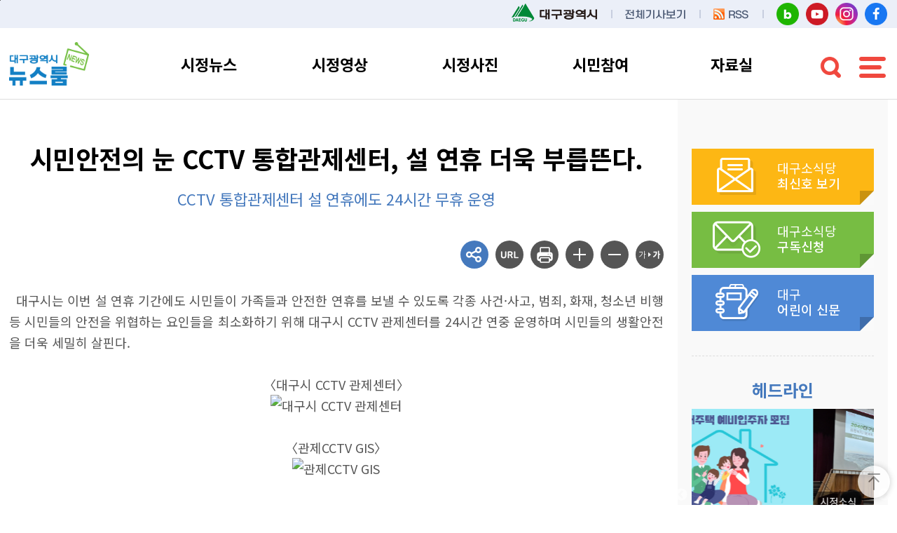

--- FILE ---
content_type: text/html; charset=UTF-8
request_url: https://info.daegu.go.kr/newshome/mtnmain.php?mtnkey=articleview&mkey=scatelist&aid=258274&bpage=1&stext=
body_size: 46226
content:
<!DOCTYPE html>
<html lang="ko">

<head>
<meta http-equiv="X-UA-Compatible" content="IE=edge"/>
<meta http-equiv="Content-Type" content="text/html; charset=euc-kr"/>
<meta property="og:type" content="website">
<meta property="og:title" content="">
<meta property="og:keywords" content="대구광역시 뉴스룸, 대구시, 대구시 뉴스룸">
<meta property="og:image" content="">
<meta property="og:description" content="">
<meta property="og:url" content="">

<meta name="twitter:card" content="summary_large_image">
<meta name="twitter:url" content="">
<meta name="twitter:creator" content="대구광역시 뉴스룸">
<meta name="twitter:title" content="">
<meta name="twitter:description" content="">
<meta name="twitter:image" content="">
<meta name="image" content="">

<meta http-equiv="X-UA-Compatible" content="IE=edge"/>
<meta http-equiv="Content-Type" content="text/html; charset=euc-kr"/>
<link rel="canonical" href="https://info.daegu.go.kr" />
<META name="Keywords" content="대구광역시 뉴스룸, 대구시, 대구시 뉴스룸">
<META name="Description" content="대구광역시 뉴스룸, 시정소식, 영상뉴스, 보도자료, 공보, 뉴스레터 등 안내">
<meta name="robots" content="index,follow" /> 
<meta name="naver-site-verification" content="5b36f2bfa986d64c527c1b5823b001a7eecc4531" />
<title>
기사보기 : 대구광역시 뉴스룸</title>
<script>
</script>
<link rel="icon" href="/favicon.ico?ver=02" type="image/x-icon"/>
<link rel="shortcut icon" href="/favicon.ico?ver=02" type="image/x-icon"/>
<link href="/css_js/1615960400.css" rel="stylesheet" type="text/css"/>
<script src="/css_js/jQuery/jquery-1.8.3.min.js"></script>
<script src="https://developers.kakao.com/sdk/js/kakao.min.js"></script>
<script src="/css_js/1619676949.js"></script>
<link href="/css_js/jQuery/video.css" rel="stylesheet" type="text/css"/>
<script src="/css_js/jQuery/video.js"></script>

<meta http-equiv="X-UA-Compatible" content="IE=edge">
<meta name="viewport" content="width=device-width,initial-scale=1.0,minimum-scale=1.0,maximum-scale=1.0, user-scalable=no">
<meta name="format-detection" content="telephone=no">
<script src="https://ajax.googleapis.com/ajax/libs/jquery/1.8.3/jquery.min.js"></script>
<script src="https://developers.kakao.com/sdk/js/kakao.min.js"></script>
  <link rel="stylesheet" type="text/css" href="/slick/slick.css">
  <link rel="stylesheet" type="text/css" href="/slick/slick-theme.css">
<script src="/css_js/1619676949.js?ver=20220629"></script>
<link rel="stylesheet" href="/css_js/1615960794.css">
<link rel="stylesheet" href="/css_js/1615960455.css">
<link rel="stylesheet" href="/css_js/1615960400.css">
<link rel="stylesheet" href="/css_js/1615960826.css?ver=202601270523">
<link rel="stylesheet" href="/css_js/1615960759.css?ver=202601270523" media="screen and (min-width: 1024px) and (max-width: 1330px)">
<link rel="stylesheet" href="/css_js/1615960775.css?ver=202601270523" media="screen and (min-width: 768px) and (max-width: 1023px)">
<link rel="stylesheet" href="/css_js/1615960811.css?ver=202601270523" media="screen and (max-width: 767px)">

	<body>
		<div id="skip_navi">
			<a href="#gnb">주메뉴 바로가기</a>
			<a href="#content">본문 바로가기</a>
		</div>
		<div id="enewsmaker">

			<!-- 헤더 -->
			<div id="header">
				<!-- 탑링크 -->
                                        <div id="top_bar" class="outer">
	<ul class="top_link inner">
		<li class="link1"><a href="http://www.daegu.go.kr/" target="_blank" rel="noopener noreferrer" title="새창열림"><img src="/images/newshome/2021/ico_top_daegu.png" alt="대구광역시" /></a></a></li>
		<!--li class="link2"><a href="http://covid19.daegu.go.kr/" target="_blank" rel="noopener noreferrer" title="새창열림"><img src="/images/newshome/2021/ico_top_corona.png" alt="코로나 현황" /></a></a></li-->
		<li class="link3"><a href="/newshome/mtnmain.php?mtnkey=todaylist"><img src="/images/newshome/2021/ico_top_list.png" alt="전체기사보기" /></a></a></li>
		<li class="link4"><a href="/newshome/mtnmain.php?mtnkey=rss"><img src="/images/newshome/2021/ico_top_rss.png" alt="RSS" /></a></li>
		<li class="link5">
			<div class="sns_link">
				<div><a href="https://blog.naver.com/daegu_news" target="_blank" rel="noopener noreferrer" title="새창열림" class="sns_blog">대구시청 블로그</a></div>
				<div><a href="https://www.youtube.com/dgdachaeum" target="_blank" rel="noopener noreferrer" title="새창열림" class="sns_ytube">대구시청 유튜브</a></div>
				<div><a href="https://www.instagram.com/daegucity_official" target="_blank" rel="noopener noreferrer" title="새창열림" class="sns_insta">대구시청 인스타그램</a></div>
				<div><a href="https://www.facebook.com/daegucity053/" target="_blank" rel="noopener noreferrer" title="새창열림" class="sns_fb">대구시청 페이스북</a></div>
			</div>
		</li>
	</ul>
</div>				

				<!-- 메뉴 -->
                                        <!-- 전체메뉴 -->
<div id="pop_allmenu" style="display: none">
				<div id="pop_allmenu_area">
					<div class="pop_close inner"><div class="btn_close" tabindex="0">전체메뉴 닫기</div></div>
					<div id="allmenu" class="inner">
						<div class="allmenu_title">대구광역시 뉴스룸 전체메뉴</div>
						<div class="allmenu1">
							<ul>
								<li class="bmenu c1"><a href="/newshome/mtnmain.php?mtnkey=scatelist&mkey=1"><span>시정뉴스</span></a><ul class="smenu"><li><a href="/newshome/mtnmain.php?mtnkey=scatelist&mkey=1">핫이슈</a></li><li><a href="/newshome/mtnmain.php?mtnkey=scatelist&mkey=2">시정소식</a></li><li><a href="https://youtube.com/playlist?list=PL5xFVZ8hHWNKF3ekYwn5fNWiJR_bgE67o" target="_blank">시정 브리핑</a></li><li><a href="/newshome/mtnmain.php?mtnkey=scatelist&mkey=50">달라지는 대구</a></li><li><a href="/newshome/mtnmain.php?mtnkey=scatelist&mkey=26">보도자료</a></li><li><a href="/newshome/mtnmain.php?mtnkey=scatelist&mkey=42">해명자료</a></li></ul></li><li class="bmenu c2"><a href="/newshome/mtnmain.php?mtnkey=scatelist&mkey=46"><span>시정영상</span></a><ul class="smenu"><li><a href="/newshome/mtnmain.php?mtnkey=scatelist&mkey=46">공식홍보영상</a></li><li><a href="/newshome/mtnmain.php?mtnkey=scatelist&mkey=16">대구시 공식 유튜브</a></li><li><a href="/newshome/mtnmain.php?mtnkey=scatelist&mkey=47">하늘에서 본 대구</a></li><li><a href="https://www.youtube.com/channel/UCEpU4D5G4dx2LFeA-XnPw8w" target="_blank">시정활동</a></li></ul></li><li class="bmenu c3"><a href="/newshome/mtnmain.php?mtnkey=scatelist&mkey=5"><span>시정사진</span></a><ul class="smenu"><li><a href="/newshome/mtnmain.php?mtnkey=scatelist&mkey=5">시정홍보</a></li><li><a href="https://mayor.daegu.go.kr/index.do?menu_id=00940430" target="_blank">시정활동</a></li></ul></li><li class="bmenu c4"><a href="/newshome/mtnmain.php?mtnkey=scatelist&mkey=20"><span>시민참여</span></a><ul class="smenu"><li><a href="/newshome/mtnmain.php?mtnkey=scatelist&mkey=20">시민기자가 간다</a></li><li><a href="/newshome/mtnmain.php?mtnkey=scatelist&mkey=43">대구어린이신문</a></li></ul></li><li class="bmenu c5"><a href="/newshome/mtnmain.php?mtnkey=scatelist&mkey=27"><span>자료실</span></a><ul class="smenu"><li><a href="/newshome/mtnmain.php?mtnkey=scatelist&mkey=27">대구광역시 공보</a></li><li><a href="http://ebook.daegu.go.kr/" target="_blank">홍보책자(e-book)</a></li><li><a href="/newshome/mtnmain.php?mtnkey=scatelist&mkey=15">영상으로 만나는 명소</a></li></ul></li>
							</ul>
						</div>
						<div class="allmenu2">
							<div class="bmenu_link c10">
								<div class="bmenu_tit"><a href="#">바로가기</a></div>
								<ul class="smenu">
									<li><a href="/newshome/mtnmain.php?mtnkey=bestlist">많이 본 기사</a></li>
									<li><a href="/newshome/mtnmain.php?mtnkey=todaylist">전체기사</a></li>
									<li><a href="https://info.daegu.go.kr/enewspaper/mainview.php?mvid=892" target="_blank" rel="noopener noreferrer" title="새창열림">대구소식당<img src="/images/newshome/2021/ico_openwin.png" alt="새창열림" /></a></li>
									<li><a href="http://www.daegu.go.kr/index.do?menu_id=00933969" target="_blank" rel="noopener noreferrer" title="새창열림">공공앱<img src="/images/newshome/2021/ico_openwin.png" alt="새창열림" /></a></li>
									<li><a href="https://www.daegu.go.kr/alimyMember/main.do" target="_blank" rel="noopener noreferrer" title="새창열림">달구벌미소문자<img src="/images/newshome/2021/ico_openwin.png" alt="새창열림" /></a></li>
									<li><a href="http://www.daegu.go.kr/" target="_blank" rel="noopener noreferrer" title="새창열림">대구시청<img src="/images/newshome/2021/ico_openwin.png" alt="새창열림" /></a></li>
									<!--li><a href="http://covid19.daegu.go.kr/" target="_blank" rel="noopener noreferrer" title="새창열림">코로나19<img src="/images/newshome/2021/ico_openwin.png" alt="새창열림" /></a></li-->
									<li><a href="https://yeyak.daegu.go.kr/" target="_blank" rel="noopener noreferrer" title="새창열림">통합예약<img src="/images/newshome/2021/ico_openwin.png" alt="새창열림" /></a></li>
									<li><a href="https://dudeuriso.daegu.go.kr/" target="_blank" rel="noopener noreferrer" title="새창열림">두드리소<img src="/images/newshome/2021/ico_openwin.png" alt="새창열림" /></a></li>
									<li><a href="https://talk.daegu.go.kr/" target="_blank" rel="noopener noreferrer" title="새창열림">토크대구<img src="/images/newshome/2021/ico_openwin.png" alt="새창열림" /></a></li>
									<li><a href="http://safehi.daegu.go.kr/" target="_blank" rel="noopener noreferrer" title="새창열림">안심하이소<img src="/images/newshome/2021/ico_openwin.png" alt="새창열림" /></a></li>
								</ul>
							</div>
							<div class="bmenu_sns c20">
								<div class="bmenu_tit"><a href="#">SNS</a></div>
								<ul class="smenu">
									<li><a href="https://blog.naver.com/daegu_news" target="_blank" rel="noopener noreferrer" title="새창열림">블로그<img src="/images/newshome/2021/ico_openwin.png" alt="새창열림" /></a></li>
									<li><a href="https://www.youtube.com/dgdachaeum" target="_blank" rel="noopener noreferrer" title="새창열림">유튜브<img src="/images/newshome/2021/ico_openwin.png" alt="새창열림" /></a></li>
									<li><a href="https://www.instagram.com/daegucity_official" target="_blank" rel="noopener noreferrer" title="새창열림">인스타그램<img src="/images/newshome/2021/ico_openwin.png" alt="새창열림" /></a></li>
									<li><a href="https://www.facebook.com/daegucity053" target="_blank" rel="noopener noreferrer" title="새창열림">페이스북<img src="/images/newshome/2021/ico_openwin.png" alt="새창열림" /></a></li>
									<li><a href="https://twitter.com/daegucity053" target="_blank" rel="noopener noreferrer" title="새창열림">트위터<img src="/images/newshome/2021/ico_openwin.png" alt="새창열림" /></a></li>
									<li><a href="https://pf.kakao.com/_xaAApu" target="_blank" rel="noopener noreferrer" title="새창열림">톡채널<img src="/images/newshome/2021/ico_openwin.png" alt="새창열림" /></a></li>
									<li><a href="https://story.kakao.com/#ch/daegu_news" target="_blank" rel="noopener noreferrer" title="새창열림">카카오스토리<img src="/images/newshome/2021/ico_openwin.png" alt="새창열림" /></a></li>
								</ul>
							</div>
						</div>
						<div class="pop_close2 inner"><div class="btn_close2" tabindex="0">전체메뉴 닫기</div></div>
					</div>
				</div>
				<div class="pop_allmenu_bg"></div>
			</div>
<!-- end 전체메뉴 -->



<div id="header_wrap" class="outer">
					<div class="inner">
						<h1><a href="./mtnmain.php"><img src="/images/newshome/2022/logo.png" alt="대구광역시 뉴스룸" /></a></h1>
						<div class="side_btns">
							<div class="btn_sform_on" tabindex="0">검색 열기</div><!-- 클릭 시, 아래 검색 닫기 버튼으로 바뀌고, 검색창 열기 -->
							<div class="btn_sform_off" tabindex="0" style="display: none">검색 닫기</div><!-- 검색창이 열린 상태에서는 검색 닫기 버튼 사용, 닫기 클릭 시 검색창 닫고, 위에 검색 열기 버튼으로 바꿈 -->
							<!-- 검색창 -->
							<div id="pop_sform" style="display: none">
								<div class="pop_sform_wrap">
								<form id="search_frm" name="search_frm" action="./mtnmain.php"><input type="hidden" value="dsearchlist" name="mtnkey">
									<label for="stext" class="blind">검색어</label>
									<input type="text" id="stext" name="stext" value="" placeholder="검색어 입력" /><a href="javascript:$('#search_frm').submit();" class="btn_search">검색</a>
								</form>
									<div class="keyword">
										<div class="tit">주요 키워드</div>
										<div class="words">
											<a href="/newshome/mtnmain.php?mtnkey=dsearchlist&stext=문화" >문화</a><a href="/newshome/mtnmain.php?mtnkey=dsearchlist&stext=일자리" >일자리</a><a href="/newshome/mtnmain.php?mtnkey=dsearchlist&stext=대구여행" >대구여행</a><a href="/newshome/mtnmain.php?mtnkey=dsearchlist&stext=청년" >청년</a><a href="/newshome/mtnmain.php?mtnkey=dsearchlist&stext=축제" >축제</a>
										</div>
									</div>
								</div>
							</div>
							<!-- end 검색창 -->
							<div class="btn_allmenu" tabindex="0">전체메뉴 열기</div><!-- 클릭 시, 전체메뉴 id=pop_allmenu 보여주기 -->
						</div>
						<!-- 메뉴 -->
						<div id="gnb" class="inner">

							<ul id="menu">

								<li class="bmenu c1"><a href="/newshome/mtnmain.php?mtnkey=scatelist&mkey=1" class="on"><span>시정뉴스</span></a><ul id="smenu_1" class="smenu"><li><a href="/newshome/mtnmain.php?mtnkey=scatelist&mkey=1">핫이슈</a></li><li><a href="/newshome/mtnmain.php?mtnkey=scatelist&mkey=2">시정소식</a></li><li><a href="https://youtube.com/playlist?list=PL5xFVZ8hHWNKF3ekYwn5fNWiJR_bgE67o" target="_blank">시정 브리핑</a></li><li><a href="/newshome/mtnmain.php?mtnkey=scatelist&mkey=50">달라지는 대구</a></li><li><a href="/newshome/mtnmain.php?mtnkey=scatelist&mkey=26">보도자료</a></li><li><a href="/newshome/mtnmain.php?mtnkey=scatelist&mkey=42">해명자료</a></li></ul></li><li class="bmenu c2"><a href="/newshome/mtnmain.php?mtnkey=scatelist&mkey=46" class="on"><span>시정영상</span></a><ul id="smenu_3" class="smenu"><li><a href="/newshome/mtnmain.php?mtnkey=scatelist&mkey=46">공식홍보영상</a></li><li><a href="/newshome/mtnmain.php?mtnkey=scatelist&mkey=16">대구시 공식 유튜브</a></li><li><a href="/newshome/mtnmain.php?mtnkey=scatelist&mkey=47">하늘에서 본 대구</a></li><li><a href="https://www.youtube.com/channel/UCEpU4D5G4dx2LFeA-XnPw8w" target="_blank">시정활동</a></li></ul></li><li class="bmenu c3"><a href="/newshome/mtnmain.php?mtnkey=scatelist&mkey=5" class="on"><span>시정사진</span></a><ul id="smenu_2" class="smenu"><li><a href="/newshome/mtnmain.php?mtnkey=scatelist&mkey=5">시정홍보</a></li><li><a href="https://mayor.daegu.go.kr/index.do?menu_id=00940430" target="_blank">시정활동</a></li></ul></li><li class="bmenu c4"><a href="/newshome/mtnmain.php?mtnkey=scatelist&mkey=20" class="on"><span>시민참여</span></a><ul id="smenu_5" class="smenu"><li><a href="/newshome/mtnmain.php?mtnkey=scatelist&mkey=20">시민기자가 간다</a></li><li><a href="/newshome/mtnmain.php?mtnkey=scatelist&mkey=43">대구어린이신문</a></li></ul></li><li class="bmenu c5"><a href="/newshome/mtnmain.php?mtnkey=scatelist&mkey=27" class="on"><span>자료실</span></a><ul id="smenu_6" class="smenu"><li><a href="/newshome/mtnmain.php?mtnkey=scatelist&mkey=27">대구광역시 공보</a></li><li><a href="http://ebook.daegu.go.kr/" target="_blank">홍보책자(e-book)</a></li><li><a href="/newshome/mtnmain.php?mtnkey=scatelist&mkey=15">영상으로 만나는 명소</a></li></ul></li>

							</ul>

							<div id="smenu_bg">
								<div class="smenu_side"><img src="/images/newshome/2021/smenu_side.png" alt="아름다운 문화예술과 즐거움이 가득! 대구광역시" /></div>
							</div>
						</div>
						<!-- end 메뉴 -->
					</div>
				</div>

<script>


$(document).ready(function(){


	set_gnb_form();

	$(window).resize(function() {
		set_gnb_form();
	});
	
	function set_gnb_form() {
			var windowWidth = $( window ).width();
			//alert(windowWidth);

			if(windowWidth < 424){
				$('#menu').css("width", "430px");
			}
			else { 
				$('#menu').css("width", "100%");
			}
	}



	//검색 이벤트 on
	$(".btn_sform_on").click(function(){
		  $(".btn_sform_on").hide();
		  $(".btn_sform_off").show();
		  $("#pop_sform").show();
	});
	//검색 이벤트 off
	$(".btn_sform_off").click(function(){
		  $(".btn_sform_on").show();
		  $(".btn_sform_off").hide();
		  $("#pop_sform").hide();
	});
	
	//메뉴 on
	$(".btn_allmenu").click(function(){
		  $(".btn_allmenu").hide();
		  $("#pop_allmenu").show();
	});

	//메뉴 off
	$(".btn_close").click(function(){
		  $("#pop_allmenu").hide();
		  $(".btn_allmenu").show();
	});

          //전체메뉴 닫기
	$(".btn_close2").click(function(){
		  $("#pop_allmenu").hide();
		  $(".btn_allmenu").show();
	});
});

</script>
				<!-- end 메뉴 -->
			</div>
			<!-- end 헤더 -->

			<div class="outer">
				<!-- 본문 -->
				<div id="sub_container" class="inner">
					<div id="content" class="blind">본문 컨텐츠</div>
					<!-- 컨텐츠영역 -->
                                        <div id="sub_content">

                                        <!-- 상세검색 -->
                         					                <!-- 상세검색 -->
                                        
                                        <!-- 기사목록 -->
                                        <script>

$("#sel_year").change(function(){
    //var yearVal =  $(this).val();
	//alert(yearVal);
	document.sel_year_send.submit();
	
})

</script>
                                        <!-- 기사목록 -->

                                        <!-- 기사본문보기 -->
			                <div id="body_div"><div id="article_view">
		<div id="article">
			<div class="title">시민안전의 눈 CCTV 통합관제센터, 설 연휴 더욱 부릅뜬다.</div>
			<div class="stitle">CCTV 통합관제센터 설 연휴에도 24시간 무휴 운영</div>
			<div class="items">
									<ul>
										<li class="share">
											<a href="#" title="공유">공유</a>
											<!-- 공유 -->
											<div id="share_pop" style="display: none">
												<div class="share_cont">
													<div class="blind">기사 공유하기</div>
													<div class="share_item">
														<ul>
															<li class="fb"><a href="https://www.facebook.com/sharer.php?&u=https%3A%2F%2Finfo.daegu.go.kr%2Fnewshome%2Fmtnmain.php%3Fmtnkey%3Darticleview%26mkey%3D2%26aid%3D258274" target="_blank"><img src="/images/newshome/2021/ico_sns_fb.png" alt="페이스북 공유" /></a></li>
															<li class="twt"><a href="https://twitter.com/intent/tweet?url=https%3A%2F%2Finfo.daegu.go.kr%2Fnewshome%2Fmtnmain.php%3Fmtnkey%3Darticleview%26mkey%3D2%26aid%3D258274" target="_blank"><img src="/images/newshome/2021/ico_sns_twt.png" alt="트위터 공유" /></a></li>
															<li class="talk"><a class="kakao-link-btn" href="javascript:kakaolink('258274', '시민안전의 눈 CCTV 통합관제센터, 설 연휴 더욱 부릅뜬다.', 'https%3A%2F%2Finfo.daegu.go.kr%2Fnewshome%2Fmtnmain.php%3Fmtnkey%3Darticleview%26mkey%3D2%26aid%3D258274', '&nbsp; 대구시는 이번 설 연휴 기간에도 시민들이 가족들과 안전한 연휴를 보낼 수 있도록 각종 사건&middot;사고, 범죄, 화재, 청소년 비행 등 시민들의 안전을 위협하는 요인들을 최소화하기 위해 대구시 CCTV 관제센터를 24시간 연중 운영하며 시민들의 생활안전을 더욱 세밀히 살핀다.
〈대구시 CCTV 관제센터〉〈관제CCTV GIS〉
남구 대명동에 위치한 통합관제센터에는 중&middot;동&middot;서&middot;남&middot;북&middot;달서구 6개 구의 CCTV 관제센터가 있고, 수성구와 달성군은 각 청사 내에 있으며 구&middot;군별 관제원들이 4조 3교대로 24시간 동안 어두운 이면 도로, 초등학교 주변, 공원, 놀이터 등 방범 취약지역을 중점적으로 관제하고 있다.특히 설 연휴 기간에는 귀성객이 많은 동대구역 주변과 환승센터, 시외버스터미널, 대형마트, 동성로와 근대로의 골목, 공원 등에 대한 집중 관제를 하여 대구를 찾는 방문객이나 관광객들의 안전을 세밀히 살핀다.현재 CCTV 통합관제센터에는 생활안전, 재난&middot;재해, 교통, 초등학교 주변 CCTV 등 총 14,160대를 189명의 관제원들이 스마트관제시스템으로 관제하고 있다. 스마트관제시스템은 2017년 북구를 시작으로 2021년 6월 달서구까지 전 구&middot;군이 설치해 운영 중으로 사람이나 차량 등 움직이는 영상만을 관제하여 효율을 50 ~ 70%까지 높일 수 있다.이 같은 첨단 시스템 도입으로 2022년 한 해 동안 절도, 연기(화재), 청소년비행, 자살 등 의심스러운 징후를 발견하고 112, 119상황실 등에 3,145건을 신고해 생활안전 예방활동을 했으며, 중대 사건&middot;사고와 관련해서는 수사기관에 영상 제공을 통해 사건 해결에 큰 도움을 주고 있다.관제센터는 올해에도 방범 취약지역, 대형공사장 주변 등 시민들의 안전사고를 예방하기 위해 CCTV를 증설할 예정이다. 주민들의 요구에 의해 설치하는 주민제안 CCTV 설치사업에 대구시는 128백만 원을 구&middot;군에 보조금으로 교부할 예정이며, 구&middot;군에서는 특별교부세 등 55억 원 정도를 확보해 지속적 CCTV를 설치하고, 또 37억 원 정도의 국비와 구비를 확보하여 노후되거나 고장 난 CCTV를 교체해서 선명한 영상으로 관제 효율을 높일 계획이다.대구 시민의 안전을 책임지고 있는 성웅경 시민안전실장은 CCTV 통합관제센터를 찾아 시 통합관제상황실과 구&middot;군 관제센터를 점검한 후 관제원들에게 &ldquo;설 연휴를 맞아 대구를 찾는 귀성객이나 관광객들이 더욱 안전하게 다녀갈 수 있고 시민들이 편안히 연휴를 보낼 수 있도록 더욱 세심한 관제를 부탁드린다&rdquo;고 강조했다. 아울러 &ldquo;설 연휴에도 24시간 무휴 근무에 노고가 많다. 여러분들의 노고가 있어 시민들이 더욱 편히 쉴 수 있으니 자부심을 가져달라&rdquo;며 설 연휴에도 쉴 수 없는 관제원들을 격려했다.');"><img src="/images/newshome/2021/ico_sns_talk.png" alt="카카오톡 공유" /></a></li>
															<!--<li class="kstory"><a href="https://story.kakao.com/share?url=https%3A%2F%2Finfo.daegu.go.kr%2Fnewshome%2Fmtnmain.php%3Fmtnkey%3Darticleview%26mkey%3D2%26aid%3D258274" target="_blank"><img src="/images/newshome/2021/ico_sns_kstory.png" alt="카카오스토리 공유" /></a></li>-->
															<li class="share_close"><a href="#"><img src="/images/newshome/2021/ico_close.png" alt="공유 닫기" /></a></li>
														</ul>
													</div>
												</div>
											</div>
											<!-- end 공유 -->
										</li>
										<li class="url"><a href="javascript:copy_link()" title="URL 복사">URL 복사</a></li>
										<label for="copy_clip" class="blind">링크주소 복사</label><input type="text" id="copy_clip" value="http://info.daegu.go.kr/newshome/mtnmain.php?mtnkey=articleview&amp;mkey=scatelist&amp;aid=258274&amp;bpage=1&amp;stext=" style="position: absolute; top:-1200px;"/>
										<li class="print"><a href="javascript:article_print_view()" title="프린트">프린트</a></li>
										<li class="zin"><a href="javascript:zoomin_text();" title="글자크기 크게">글자크기 크게</a></li>
										<li class="zout"><a href="javascript:zoomout_text();" title="글자크기 작게">글자크기 작게</a></li>
										<li class="font_bold"><a href="javascript:setFontweight('bold')" title="굵은 글씨체 보기">볼드체 적용</a></li>
										<li class="font_normal" style="display: none"><a href="javascript:setFontweight('normal')" title="기본 글씨체 보기">볼드체 해제</a></li>
									</ul>
								</div>
								<div class="article_view_content">
									&nbsp; 대구시는 이번 설 연휴 기간에도 시민들이 가족들과 안전한 연휴를 보낼 수 있도록 각종 사건&middot;사고, 범죄, 화재, 청소년 비행 등 시민들의 안전을 위협하는 요인들을 최소화하기 위해 대구시 CCTV 관제센터를 24시간 연중 운영하며 시민들의 생활안전을 더욱 세밀히 살핀다.<br /><br />
<p style="text-align: center;">〈대구시 CCTV 관제센터〉<br /><img src="http://info.daegu.go.kr/tinymce/uploads/blobid1674111403320.jpg" alt="대구시 CCTV 관제센터" width="800" height="600" /><br /><br />〈관제CCTV GIS〉<br /><img src="http://info.daegu.go.kr/tinymce/uploads/blobid1674111393068.jpg" alt="관제CCTV GIS" width="800" height="409" /></p>
<br />남구 대명동에 위치한 통합관제센터에는 중&middot;동&middot;서&middot;남&middot;북&middot;달서구 6개 구의 CCTV 관제센터가 있고, 수성구와 달성군은 각 청사 내에 있으며 구&middot;군별 관제원들이 4조 3교대로 24시간 동안 어두운 이면 도로, 초등학교 주변, 공원, 놀이터 등 방범 취약지역을 중점적으로 관제하고 있다.<br /><br />특히 설 연휴 기간에는 귀성객이 많은 동대구역 주변과 환승센터, 시외버스터미널, 대형마트, 동성로와 근대로의 골목, 공원 등에 대한 집중 관제를 하여 대구를 찾는 방문객이나 관광객들의 안전을 세밀히 살핀다.<br /><br />현재 CCTV 통합관제센터에는 생활안전, 재난&middot;재해, 교통, 초등학교 주변 CCTV 등 총 14,160대를 189명의 관제원들이 스마트관제시스템으로 관제하고 있다. 스마트관제시스템은 2017년 북구를 시작으로 2021년 6월 달서구까지 전 구&middot;군이 설치해 운영 중으로 사람이나 차량 등 움직이는 영상만을 관제하여 효율을 50 ~ 70%까지 높일 수 있다.<br /><br />이 같은 첨단 시스템 도입으로 2022년 한 해 동안 절도, 연기(화재), 청소년비행, 자살 등 의심스러운 징후를 발견하고 112, 119상황실 등에 3,145건을 신고해 생활안전 예방활동을 했으며, 중대 사건&middot;사고와 관련해서는 수사기관에 영상 제공을 통해 사건 해결에 큰 도움을 주고 있다.<br /><br />관제센터는 올해에도 방범 취약지역, 대형공사장 주변 등 시민들의 안전사고를 예방하기 위해 CCTV를 증설할 예정이다. 주민들의 요구에 의해 설치하는 주민제안 CCTV 설치사업에 대구시는 128백만 원을 구&middot;군에 보조금으로 교부할 예정이며, 구&middot;군에서는 특별교부세 등 55억 원 정도를 확보해 지속적 CCTV를 설치하고, 또 37억 원 정도의 국비와 구비를 확보하여 노후되거나 고장 난 CCTV를 교체해서 선명한 영상으로 관제 효율을 높일 계획이다.<br /><br />대구 시민의 안전을 책임지고 있는 성웅경 시민안전실장은 CCTV 통합관제센터를 찾아 시 통합관제상황실과 구&middot;군 관제센터를 점검한 후 관제원들에게 &ldquo;설 연휴를 맞아 대구를 찾는 귀성객이나 관광객들이 더욱 안전하게 다녀갈 수 있고 시민들이 편안히 연휴를 보낼 수 있도록 더욱 세심한 관제를 부탁드린다&rdquo;고 강조했다. 아울러 &ldquo;설 연휴에도 24시간 무휴 근무에 노고가 많다. 여러분들의 노고가 있어 시민들이 더욱 편히 쉴 수 있으니 자부심을 가져달라&rdquo;며 설 연휴에도 쉴 수 없는 관제원들을 격려했다.
								</div>
								<div id="map">
									
								</div>
								<div id="files">
									
								</div>
								<div id="open" >
									<figure>
										<a class="fi_link" href="http://www.kogl.or.kr/open/info/license_info/by.do" target="_blank" title="새창"><img src="http://info.daegu.go.kr/newshome/images/nuri/img_opentype01.jpg" alt="제1유형:출처표시"></a>
										<figcaption><span>본 공공저작물은 "공공누리" <a href="http://www.kogl.or.kr/open/info/license_info/by.do" target="_blank" title="새창">제1유형:출처표시 </a> 조건에 따라 이용 할 수 있습니다.</span></figcaption>
									</figure>
								</div>								<div class="info_wrap">
									<div class="info">
										<div class="section">시정소식</div>
										<div class="date">2023-01-19</div>
										<div class="hit blind">조회수 : <font color=white>조회수 : 546</font></div>
									</div>
									<div class="dept">
										<dl>
											<dt class="dept1">담당부서</dt>
											<dd>사회재난과</dd>
											<dt class="dept2">전화번호</dt>
											<dd>053-803-6304</dd>
											<dt class="dept3">담당자</dt>
											<dd>김영재</dd>
										</dl>
									</div>
								</div>
								<div class="btn_list">
									<a href="./mtnmain.php?mtnkey=scatelist&mkey=2&bpage=1&stext=">목록보기</a>
								</div>
							</div>


						</div>

<script src="//developers.kakao.com/sdk/js/kakao.min.js"></script>
<script>

$(".share").click(function(){
	  $("#share_pop").show();
});

$(".share_close").click(function(){
	location.reload();
});


Kakao.init('df4262cb9241737d06e316b8fb8c240c');
    Kakao.Link.createDefaultButton({
      container: '.kakao-link-btn',
      objectType: 'feed',
      content: {
        title: '시민안전의 눈 CCTV 통합관제센터, 설 연휴 더욱 부릅뜬다.',
        description: 'CCTV 통합관제센터 설 연휴에도 24시간 무휴 운영',
        imageUrl: 'http://info.daegu.go.kr/enewspaper/upimages/1674112475wecom.PNG',
        link: {
          mobileWebUrl: 'https://info.daegu.go.kr/newshome/mtnmain.php?mtnkey=articleview&mkey=2&aid=258274',
          webUrl: 'https://info.daegu.go.kr/newshome/mtnmain.php?mtnkey=articleview&mkey=2&aid=258274'
        }
      },
      buttons: [
        {
          title: 'web',
          link: {
            mobileWebUrl: 'https://info.daegu.go.kr/newshome/mtnmain.php?mtnkey=articleview&mkey=2&aid=258274',
            webUrl: 'https://info.daegu.go.kr/newshome/mtnmain.php?mtnkey=articleview&mkey=2&aid=258274'
          }
        },
        {
          title: 'app',
          link: {
            mobileWebUrl: 'https://info.daegu.go.kr/newshome/mtnmain.php?mtnkey=articleview&mkey=2&aid=258274',
            webUrl: 'https://info.daegu.go.kr/newshome/mtnmain.php?mtnkey=articleview&mkey=2&aid=258274'
          }
        }
      ]
    });


function setFontweight(inVal) {
	$('.article_view_content, .article_view_content *').css('font-weight', inVal);

	$('.font_bold').hide();
	$('.font_normal').hide();

	if(inVal == "bold") {
		$('.font_normal').show();
	}
	else {
		$('.font_bold').show();
        }
}
</script>

		<iframe name="blindiframe" id="blindiframe" title="blindiframe" style="width:0px; height:0px"></iframe></div>			                <!-- 기사본문보기 -->

                                        <!-- 영상뉴스 -->
                 					                	<!-- 영상뉴스 -->

                                        <!-- 구독신청 -->
                 					                	<!-- 구독신청 -->

			                <!-- RSS -->
			                <script>
function is_ie() {
	if(navigator.userAgent.toLowerCase().indexOf("chrome") != -1) return false;
	if(navigator.userAgent.toLowerCase().indexOf("msie") != -1) return true;
	if(navigator.userAgent.toLowerCase().indexOf("windows nt") != -1) return true;

	return false;
}

function copy_rsslink(url) {
	//var link = document.location.href;
	if(url){
		var fullurl = "https://info.daegu.go.kr/rss/rss.php?"+url;
	}
	else{
		var fullurl = "https://info.daegu.go.kr/rss/rss.php";
	}

	if( is_ie() ) {
		window.clipboardData.setData("Text", fullurl);
		alert("복사되었습니다.");
		return;
	}

	prompt("Ctrl+C를 눌러 복사하세요.", fullurl);
}
</script>
			                <!-- RSS -->

                                        </div>

					<!-- end 컨텐츠영역 -->

					<!-- 사이드영역 -->
					<div id="sub_side">
						<!-- 대구소식당 -->
                                                <div id="letter">
	<div class="bn1">
	    <a href="https://info.daegu.go.kr/enewspaper/mainview.php?mvid=892" target="_baank">
	    <p class="img"><img src="/images/newshome/2021/ico_side_letter.png" alt="최신호 보기" /></p>
	    <p class="txt">대구소식당 <span>최신호 보기</span></p>
	    </a>
	</div>
	<div class="bn2">
		<a href="/newshome/mtnmain.php?mtnkey=subscription">
			<p class="img"><img src="/images/newshome/2021/ico_side_subs.png" alt="구독신청" /></p>
			<p class="txt">대구소식당 <span>구독신청</span></p>
		</a>
	</div>
    <div class="bn3">
        <a href="https://kidsnews.daegu.go.kr/" target="_blank" rel="noopener noreferrer">
            <p class="img"><img src="/images/newshome/2022/ico_side_child2.png" alt="어린이기자단"></p>
            <p class="txt">대구 <span>어린이 신문</span></p>
        </a>
    </div>
	<!--div class="bn4">
		<a href="http://www.daegu.go.kr/daeguPolicy/intro/index.html" target="_blank" rel="noopener noreferrer">
			<p class="img"><img src="/images/newshome/2021/ico_side_daegu.png" alt="내 삶이 더 좋아지는 대구"></p>
			<p class="txt">내 삶이 더 <span>좋아지는 대구</span></p>
		</a>
	</div-->
</div>						<!-- end 대구소식당 -->

						<!-- 헤드라인 -->
						<!-- stlye 은 slick 영역 확인용 -->
	<div id="headline">
	<h4 class="tit">헤드라인</h4>
	  	<div id="slider-div" class="section_article">
		    <div>
				<a href="./mtnmain.php?mtnkey=articleview&mkey=scatelist&mkey2=1&aid=275700">
					<p class="image">
						<span class="section">시정소식</span>
						<img src="/enewspaper/upimages/1769407187m5c2w.JPG" alt="대구연구개발특구, ‘우수’ 특구 선정… 국비 20억 원 확보" class="img_org">
						<img src="/images/newshome/2021/img_blank.png" alt="">
					</p>
					<p class="title">대구연구개발특구, ‘우수’ 특구 선정… 국비 20억 원 확보</p>
				</a>
		    </div><div>
				<a href="./mtnmain.php?mtnkey=articleview&mkey=scatelist&mkey2=1&aid=275693">
					<p class="image">
						<span class="section">시정소식</span>
						<img src="/enewspaper/upimages/1769406275m5c2w.JPG" alt="상서로운 동물들과 맞이하는 병오년 새해, 대구간송미술관 상설전시 1월 27일(화) 새롭게 공개" class="img_org">
						<img src="/images/newshome/2021/img_blank.png" alt="">
					</p>
					<p class="title">상서로운 동물들과 맞이하는 병오년 새해, 대구간송미술관 상설전시 1월 27일(화) 새롭게 공개</p>
				</a>
		    </div><div>
				<a href="./mtnmain.php?mtnkey=articleview&mkey=scatelist&mkey2=1&aid=275685">
					<p class="image">
						<span class="section">시정소식</span>
						<img src="/enewspaper/upimages/1769413084m5c2w.JPG" alt="대구시, 112억 원 투입해 교통사고 위험 줄인다!" class="img_org">
						<img src="/images/newshome/2021/img_blank.png" alt="">
					</p>
					<p class="title">대구시, 112억 원 투입해 교통사고 위험 줄인다!</p>
				</a>
		    </div><div>
				<a href="./mtnmain.php?mtnkey=articleview&mkey=scatelist&mkey2=1&aid=275670">
					<p class="image">
						<span class="section">시정소식</span>
						<img src="/enewspaper/upimages/1769061200m5c2w.JPG" alt="대구 청년 주거비 부담 낮춘다… 전·월세 대출이자 지원 모집" class="img_org">
						<img src="/images/newshome/2021/img_blank.png" alt="">
					</p>
					<p class="title">대구 청년 주거비 부담 낮춘다… 전·월세 대출이자 지원 모집</p>
				</a>
		    </div><div>
				<a href="./mtnmain.php?mtnkey=articleview&mkey=scatelist&mkey2=1&aid=275647">
					<p class="image">
						<span class="section">시정소식</span>
						<img src="/enewspaper/upimages/1768810700m5c2w.JPG" alt="“현장 인력부터 탄탄하게”… 대구형 통합돌봄 인력 양성 본격화" class="img_org">
						<img src="/images/newshome/2021/img_blank.png" alt="">
					</p>
					<p class="title">“현장 인력부터 탄탄하게”… 대구형 통합돌봄 인력 양성 본격화</p>
				</a>
		    </div><div>
				<a href="./mtnmain.php?mtnkey=articleview&mkey=scatelist&mkey2=1&aid=275636">
					<p class="image">
						<span class="section">시정소식</span>
						<img src="/enewspaper/upimages/1768810663m5c2w.JPG" alt="대구시, 영구임대주택 예비입주자 1,892세대 모집" class="img_org">
						<img src="/images/newshome/2021/img_blank.png" alt="">
					</p>
					<p class="title">대구시, 영구임대주택 예비입주자 1,892세대 모집</p>
				</a>
		    </div><div>
				<a href="./mtnmain.php?mtnkey=articleview&mkey=scatelist&mkey2=1&aid=275656">
					<p class="image">
						<span class="section">시정소식</span>
						<img src="/enewspaper/upimages/1768889363m5c2w.JPG" alt="「2040 대구 공원녹지기본계획」 수립… 대구에 녹색 물결·푸른 숨결 불어 넣는다!" class="img_org">
						<img src="/images/newshome/2021/img_blank.png" alt="">
					</p>
					<p class="title">「2040 대구 공원녹지기본계획」 수립… 대구에 녹색 물결·푸른 숨결 불어 넣는다!</p>
				</a>
		    </div><div>
				<a href="./mtnmain.php?mtnkey=articleview&mkey=scatelist&mkey2=1&aid=275655">
					<p class="image">
						<span class="section">핫이슈</span>
						<img src="/enewspaper/upimages/1768888864m5c2w.JPG" alt="설레는 시작을 위한 행복한 보금자리! 대구행복기숙사 1학기 신규 입사생 모집" class="img_org">
						<img src="/images/newshome/2021/img_blank.png" alt="">
					</p>
					<p class="title">설레는 시작을 위한 행복한 보금자리! 대구행복기숙사 1학기 신규 입사생 모집</p>
				</a>
		    </div>
	  	</div>
	</div>

 <script src="/slick/slick.js" type="text/javascript" charset="utf-8"></script>
 <script type="text/javascript">
    
$(document).on('ready', function() {
          
	$(function(){
			$('#slider-div').slick({
				slide: 'div',		//슬라이드 되어야 할 태그 ex) div, li 
				infinite : true, 	//무한 반복 옵션
				//slidesToShow : 1,		// 한 화면에 보여질 컨텐츠 개수
				//slidesToScroll : 1,		//스크롤 한번에 움직일 컨텐츠 개수
				speed : 1000,	 // 다음 버튼 누르고 다음 화면 뜨는데까지 걸리는 시간(ms)
				//arrows : true, 		// 옆으로 이동하는 화살표 표시 여부
				dots : true, 		// 스크롤바 아래 점으로 페이지네이션 여부
				autoplay : true,			// 자동 스크롤 사용 여부
				autoplaySpeed : 2000, 		// 자동 스크롤 시 다음으로 넘어가는데 걸리는 시간 (ms)
				pauseOnHover : true,		// 슬라이드 이동	시 마우스 호버하면 슬라이더 멈추게 설정
				vertical : false,		// 세로 방향 슬라이드 옵션
				//prevArrow : "<button type='button' class='slick-prev'>Previous</button>",		// 이전 화살표 모양 설정
				//nextArrow : "<button type='button' class='slick-next'>Next</button>",		// 다음 화살표 모양 설정
				dotsClass : "slick-dots", 	//아래 나오는 페이지네이션(점) css class 지정
				draggable : true, 	//드래그 가능 여부 
				
				responsive: [ // 반응형 웹 구현 옵션
					{  
						breakpoint: 1024, //화면 사이즈 960px
						settings: {
							//위에 옵션이 디폴트 , 여기에 추가하면 그걸로 변경
							slidesToShow:1,
							slidesToScroll : 1
						} 
					},
					{ 
						breakpoint: 768, //화면 사이즈 768px
						settings: {	
							//위에 옵션이 디폴트 , 여기에 추가하면 그걸로 변경
							slidesToShow:2,
							slidesToScroll : 2
						} 
					}
				]
				
			});
  		})
});
</script>						
                                                <!-- end 헤드라인 -->

						<!-- 많이 본 기사(서브) -->
						<div id="best">
							<h4 class="tit">많이 본 기사</h4>
							<div class="section_article">
								<ul>
									<li>
										<a href="./mtnmain.php?mtnkey=articleview&mkey=scatelist&mkey2=2&aid=275636" title="대구시, 영구임대주택 예비입주자 1,892세대 모집">
											<span class="num">1</span>
											<p class="title">대구시, 영구임대주택 예비입주자 1,892세대 모집</p>
										</a>
									</li>
									<li>
										<a href="./mtnmain.php?mtnkey=articleview&mkey=scatelist&mkey2=2&aid=275584" title="대구 도심공원 맨발걷기길, 건강지표 ‘그린라이트’">
											<span class="num">2</span>
											<p class="title">대구 도심공원 맨발걷기길, 건강지표 ‘그린라이트’</p>
										</a>
									</li>
									<li>
										<a href="./mtnmain.php?mtnkey=articleview&mkey=scatelist&mkey2=2&aid=275604" title="원태인 선수 대구시 유튜브 전격 출연! 사인볼 이벤트까지">
											<span class="num">3</span>
											<p class="title">원태인 선수 대구시 유튜브 전격 출연! 사인볼 이벤트까지</p>
										</a>
									</li>
									<li>
										<a href="./mtnmain.php?mtnkey=articleview&mkey=scatelist&mkey2=2&aid=275582" title="국립대구과학관, 겨울방학 맞아 ‘우주 특집 프로그램’ 운영">
											<span class="num">4</span>
											<p class="title">국립대구과학관, 겨울방학 맞아 ‘우주 특집 프로그램’ 운영</p>
										</a>
									</li>
									<li>
										<a href="./mtnmain.php?mtnkey=articleview&mkey=scatelist&mkey2=1&aid=275587" title="대구공동관, CES 2026서 10년 성과 입증… 글로벌 경쟁력 확인">
											<span class="num">5</span>
											<p class="title">대구공동관, CES 2026서 10년 성과 입증… 글로벌 경쟁력 확인</p>
										</a>
									</li>
								</ul>
							</div>
						</div>
                                                <!-- end 많이 본 기사 -->
					</div>
					<!-- end 사이드영역 -->
				</div>
				<!-- end 본문 -->
			</div>
			<!-- 푸터 -->
			<div class="bg_footer outer">
				<div id="footer" class="inner">
					<div class="sns_link">
						<ul>
							<li><a href="https://blog.naver.com/daegu_news" target="_blank" rel="noopener noreferrer" title="새창열림" class="sns_blog">대구시청 블로그</a></li>
							<li><a href="https://www.youtube.com/dgdachaeum" target="_blank" rel="noopener noreferrer" title="새창열림" class="sns_ytube">대구시청 유튜브</a></li>
							<li><a href="https://www.instagram.com/daegucity_official" target="_blank" rel="noopener noreferrer" title="새창열림" class="sns_insta">대구시청 인스타그램</a></li>
							<li><a href="https://www.facebook.com/daegucity053/" target="_blank" rel="noopener noreferrer" title="새창열림" class="sns_fb">대구시청 페이스북</a></li>
							<li><a href="https://twitter.com/daegucity053" target="_blank" rel="noopener noreferrer" title="새창열림" class="sns_twt">대구시청 트위터</a></li>
							<li><a href="https://pf.kakao.com/_xaAApu" target="_blank" rel="noopener noreferrer" title="새창열림" class="sns_ch">대구시청 톡채널</a></li>
							<li><a href="https://story.kakao.com/#ch/daegu_news" target="_blank" rel="noopener noreferrer" title="새창열림" class="sns_kstory">대구시청 카카오스토리</a></li>
						</ul>
					</div>
					<div class="logo"><a href="http://www.daegu.go.kr/" target="_blank" rel="noopener noreferrer" title="새창열림"><img src="/images/newshome/2021/btm_logo.png" alt="대구광역시" /></a></div>
					<div class="info">
						<div class="info_ul">
							<ul>
								<li><a href="http://www.daegu.go.kr/index.do?menu_id=00050250" target="_blank" rel="noopener noreferrer" title="새창열림">개인정보처리방침</a></li>
								<li><a href="http://www.daegu.go.kr/index.do?menu_id=00050251" target="_blank" rel="noopener noreferrer" title="새창열림">저작권정책</a></li>
							</ul>
						</div>
						<div class="mlogo s_only"><a href="http://www.daegu.go.kr/" target="_blank" rel="noopener noreferrer" title="새창열림"><img src="/images/newshome/2021/btm_mlogo.png" alt="대구광역시" /></a></div>
						<div class="address"> 동인청사: (41911) 대구광역시 중구 공평로 88 <span> 산격청사: (41542) 대구광역시 북구 연암로 40</span> <span>전화번호 : 053)120</span></div>
						<div class="copyright">ⓒDaegu Metropolitan City all rights reserved.<!-- 2025 --></div>
					</div>
				</div>
			</div>
			<!-- end 푸터 -->

			<div class="quick_top" style="display: block; position: fixed;"><a href="#header">맨위로</a></div>
		</div>
	</body>
</html>
</body>
</html>


--- FILE ---
content_type: text/css
request_url: https://info.daegu.go.kr/css_js/1615960400.css
body_size: 670
content:
#skip_navi { position: relative; z-index: 95; }
#skip_navi a {
	display: block;
	height: 1px;
	width: 1px;
	margin-bottom: -1px;
	overflow: hidden;
	font-size: 15px;
	color: #ffffff;
	white-space: nowrap;
	text-align: center;
	text-decoration: underline;
	background-color: #555555;
}
#skip_navi a:focus, 
#skip_navi a:active {
	height: auto;
	width: 100%;
	padding: 10px;
}

* {
	font-family: 'Noto Sans KR', sans-serif;
	font-weight: 400;
	box-sizing: border-box;
}

#enewsmaker {
	position: relative;
	width: 100%;
	height: 100%;
}

body {
-webkit-text-size-adjust: 100%;
-moz-text-size-adjust: 100%;
-ms-text-size-adjust: 100%;
}

--- FILE ---
content_type: text/css
request_url: https://info.daegu.go.kr/css_js/1615960455.css
body_size: 120
content:
/* Noto KR */
@import url('https://fonts.googleapis.com/css2?family=Noto+Sans+KR:wght@300;400;500;700&display=swap');


--- FILE ---
content_type: text/css
request_url: https://info.daegu.go.kr/css_js/1615960826.css?ver=202601270523
body_size: 77562
content:
/* - - - - - - - - - - 공통 - - - - - - - - - - */
#enewsmaker {  }
.outer { width: 100%; }
.inner { margin: 0 auto; width: 1300px; }
.blind { position: absolute; width: 0px; height: 0px; background: none; font-size: 0; line-height: 0; text-indent: -999em; }
.s_only { display: none; }
.pop_share { display: none; }

/*
z-index
gnb배경 5
gnb 10
pop_sform 100
allmenu 1000
allmenu배경 999
/*

/*
색상코드
daegu blue #4678bd
daegu red #f0483f
daegu purple #8766ab
daegu yellow #fcb714
daegu green #77bd43
*/

/* 폰트 두께 두껍게 하기위해 500으로 변경 시, medium/small에서 bold로 치환 필요 */

/* - - - - - - - - - - 헤더 - - - - - - - - - - */
#top_bar {
	background-color: #ebeff8;
}

.top_link {
	overflow: hidden;
}

.top_link {
	text-align: right;
}

.top_link li {
	position: relative;
	display: inline-block;
	margin-right: 1px;
	padding: 7px 15px 7px 20px;
	vertical-align: top;
}

.top_link li.link1 {
	padding-top: 5px;
}

.top_link li:after {
	content: '';
	position: absolute;
	top: 14px;
	bottom: 14px;
	left: 0;
	width: 2px;
	background-color: #c7cedf;
}

.top_link li.link1:after {
	display: none;
}

.top_link a {
	position: relative;
	display: block;
}

.top_link a img {
	vertical-align: top;
}

.top_link li.link5 {
    padding: 0;
}

#top_bar .sns_link {
	float: right;
	margin: 4px 0 4px 10px;
	overflow: hidden;
}

#top_bar .sns_link div {
	float: left;
	margin-left: 10px;
}

#top_bar .sns_link a {
	display: block;
	width: 32px;
	height: 32px;
    text-align: center;
	text-indent: -999em;
	background-repeat: no-repeat;
	background-position: center center;
	background-size: 32px;
}

#top_bar .sns_link .sns_blog { background-image: url('/images/newshome/2021/ico_sns_blog.png'); }
#top_bar .sns_link .sns_ytube { background-image: url('/images/newshome/2021/ico_sns_ytube.png'); }
#top_bar .sns_link .sns_insta { background-image: url('/images/newshome/2021/ico_sns_insta.png'); }
#top_bar .sns_link .sns_fb { background-image: url('/images/newshome/2021/ico_sns_fb.png'); }

#top_bar .sns_link a:hover { opacity: 0.8; }

#header_wrap {
	position: relative;
	height: 120px;
	border-bottom: 1px solid #dddddd;
}

h1 {
	position: absolute;
	margin: 20px 0;
}

h1 img {
	margin-left: 15px;
	/*width: 210px;*/
	height: 80px;
	vertical-align: top;
}

.side_btns {
	position: absolute;
	top: 35px;
	left: 50%;
	margin-left: 525px;
}

.btn_sform_on {
	float: left;
	width: 50px;
	height: 50px;
	background: url('/images/newshome/2021/ico_sform_on.png') no-repeat center center;
	background-size: 50px;
	cursor: pointer;
	text-indent: -999em;
}

.btn_sform_on:hover,
.btn_sform_on:focus {
	opacity: 0.8;
}

.btn_sform_off {
	float: left;
	width: 50px;
	height: 50px;
	background: #f0483e url('/images/newshome/2021/ico_close.png') no-repeat center center;
	background-size: 50px;
	cursor: pointer;
	text-indent: -999em;
}

.btn_allmenu {
	float: left;
	margin-left: 10px;
	width: 50px;
	height: 50px;
	background: url('/images/newshome/2021/ico_allmenu.png') no-repeat center center;
	background-size: 50px;
	cursor: pointer;
	text-indent: -999em;
}

.btn_allmenu:hover,
.btn_allmenu:focus {
	opacity: 0.8;
}

/* 검색 */
#pop_sform {
	position: absolute;
	top: 50px;
	right: 60px;
	padding: 16px;
	width: 500px;
	border: 4px solid #f0483e;
	background-color: #ffffff;
	z-index: 100;
}

#pop_sform input {
	width: 360px;
	height: 50px;
	font-size: 16px;
	border: 1px solid #dddddd;
}

#pop_sform .btn_search {
	display: inline-block;
	margin-left: 10px;
	width: 90px;
	height: 50px;
	background: #f0483e url('/images/newshome/2021/ico_search.png') no-repeat center center;
	background-size: 50px;
	text-indent: -999em;
	vertical-align: top;
}

#pop_sform .keyword .tit {
	float: left;
	font-size: 16px;
	font-weight: 700;
	color: #f0483e;
}

#pop_sform .words {
	margin-top: 15px;
	margin-left: 100px;
}

#pop_sform .words a {
	display: inline-block;
	margin-right: 15px;
	margin-bottom: 5px;
	font-size: 16px;
	color: #000000;
	text-decoration: underline;
}

#pop_sform .words a:hover { color: #555555; }

/* 메뉴 */
#gnb {
	margin-left: 275px;
	width: 875px;
	overflow: hidden;
}

#gnb:hover,
#gnb:focus {
	overflow: visible;	
}

#gnb .bmenu {
	position: relative;
	float: left;
	width: 20%;
	z-index: 10;
}

#gnb .bmenu > a {
	position: relative;
	display: block;
	text-align: center;
}

#gnb .bmenu > a  span {
	display: inline-block;
	padding: 45px 5px;
	font-size: 22px;
	font-weight: 700;
	color: #000000;
	line-height: 30px;
}

#gnb .bmenu:hover a span {
	background-size: 80% 14px;
	background-repeat: repeat-x; 
	background-position: 0 68px;
}

#gnb .bmenu.c1:hover a span { background-image: url('/images/newshome/2021/bg_bmenu1.png'); }
#gnb .bmenu.c2:hover a span { background-image: url('/images/newshome/2021/bg_bmenu2.png'); }
#gnb .bmenu.c3:hover a span { background-image: url('/images/newshome/2021/bg_bmenu3.png'); }
#gnb .bmenu.c4:hover a span { background-image: url('/images/newshome/2021/bg_bmenu4.png'); }
#gnb .bmenu.c5:hover a span { background-image: url('/images/newshome/2021/bg_bmenu5.png'); }

#gnb .smenu {
	position: absolute;
	padding: 15px 0;
	width: 100%;
	height: 310px; /* 35 x 서브메뉴 수 + 30 */
}

#smenu_1:hover { background-color: #f6f8fc; }
#smenu_3:hover { background-color: #fef6f5; }
#smenu_2:hover { background-color: #f9f7fb; }
#smenu_5:hover { background-color: #fffbf3; }
#smenu_6:hover { background-color: #f8fcf5; }

#gnb .smenu a {
	display: block;
	padding: 5px 15px;
	font-size: 16px;
	font-weight: 400;
	color: #000000;
	line-height: 25px;
}

#gnb .smenu > li:hover a { color: #ffffff; }
#smenu_1 li:hover { background-color: #4678bd; }
#smenu_3 li:hover { background-color: #f0483f; }
#smenu_2 li:hover { background-color: #8766ab; }
#smenu_5 li:hover { background-color: #fcb714; }
#smenu_6 li:hover { background-color: #77bd43; }

#smenu_bg {
	display: none;
	position: absolute;
	top: 120px;
	right: 0;
	left: 0;
	height: 311px; /* 서브메뉴 ul(.smenu) + 1 */
	border-bottom: 1px solid #dddddd;
	background-color: #ffffff;
	z-index: 5;
}

#smenu_bg .smenu_side {
	position: absolute;
	top: 50%;
	margin-top: -62px;
	left: 50%;
	margin-left: -630px;
}

#gnb:hover #smenu_bg,
#gnb:focus #smenu_bg { display: block; }

#gnb.active { overflow: visible; }
#gnb.active #smenu_bg { display: block; }

/* 전체메뉴 */
#pop_allmenu_area {
	position: absolute;
	top: 0;
	right: 0;
	left: 0;
	z-index: 1000;
}

#pop_allmenu .pop_allmenu_bg {
	position: fixed;
	top: 0;
	right: 0;
	bottom: 0;
	left: 0;
	background: url('/images/newshome/2021/bg_black50.png') repeat;
	z-index: 999;
}

#pop_allmenu_area .pop_close {
	margin-top: 75px;
	text-align: right;
}

#pop_allmenu_area .btn_close {
	display: inline-block;
	margin-right: 15px;
	width: 50px;
	height: 50px;
	background: #000000 url('/images/newshome/2021/ico_close.png') no-repeat center center;
	background-size: 50px;
	cursor: pointer;
	text-align: left;
	text-indent: -999em;
}

#pop_allmenu_area .pop_close2 {
	margin: 30px 0;
	padding-top: 30px;
	text-align: center;
	border-top: 1px solid #dddddd;
}

#pop_allmenu_area .btn_close2 {
	display: inline-block;
	padding: 10px 20px;
	font-size: 16px;
	color: #ffffff;
	background-color: #000000;
	border-radius: 4px;
	cursor: pointer;
}

#pop_allmenu_area .btn_close2:hover {
	background-color: #555555;
}

#allmenu {
	padding: 0 50px;
	background-color: #ffffff;
	overflow: hidden;
	margin-bottom: 20px;
}

#allmenu .allmenu_title {
	margin-bottom: 30px;
	padding: 15px 0;
	font-size: 26px;
	font-weight: 500;
	color: #000000;
	text-align: center;
	border-bottom: 1px solid #dddddd;
}

#allmenu .allmenu1 {
	margin-bottom: 30px;
}

#allmenu ul {
	overflow: hidden;
}

#allmenu .bmenu {
	float: left;
	margin-left: 1.25%;
	width: 19%;
}

#allmenu .bmenu:first-child { margin-left: 0; }

#allmenu .bmenu > a {
	display: block;
	margin-bottom: 10px;
	padding: 15px 20px;
	font-size: 26px;
	font-weight: 500;
	color: #ffffff;
	line-height: 30px;
	background-repeat: no-repeat;
	background-position: right 10px top 20px;
	background-size: auto 45px;
}

#allmenu .bmenu.c1 > a {
	background-color: #4678bd;
	background-image: url('/images/newshome/2021/ico_bmenu1.png');
}

#allmenu .bmenu.c2 > a {
	background-color: #f0483f;
	background-image: url('/images/newshome/2021/ico_bmenu2.png');
}

#allmenu .bmenu.c3 > a {
	background-color: #8766ab;
	background-image: url('/images/newshome/2021/ico_bmenu3.png');
}

#allmenu .bmenu.c4 > a {
	background-color: #fcb714;
	background-image: url('/images/newshome/2021/ico_bmenu4.png');
}

#allmenu .bmenu.c5 > a {
	background-color: #77bd43;
	background-image: url('/images/newshome/2021/ico_bmenu5.png');
}

#allmenu .smenu li {
	border-bottom: 1px dashed #dddddd;
}

#allmenu .smenu a {
	position: relative;
	display: block;
	padding: 10px 0 10px 20px;
	font-size: 18px;
	font-weight: 400;
	color: #000000;
	line-height: 20px;
}

#allmenu .smenu a:before {
	content: '';
	position: absolute;
	left: 0;
	top: 18px;
	width: 1px;
	height: 1px;
}

#allmenu .c1 .smenu a:before { border: 2px solid #4678bd; }
#allmenu .c2 .smenu a:before { border: 2px solid #f0483f; }
#allmenu .c3 .smenu a:before { border: 2px solid #8766ab; }
#allmenu .c4 .smenu a:before { border: 2px solid #fcb714; }
#allmenu .c5 .smenu a:before { border: 2px solid #77bd43; }
#allmenu .c10 .smenu a:before { border: 2px solid #62c4d9; }
#allmenu .c20 .smenu a:before { border: 2px solid #62aed9; }

#allmenu .c1 .smenu a:hover { color: #4678bd; }
#allmenu .c2 .smenu a:hover { color: #f0483f; }
#allmenu .c3 .smenu a:hover { color: #8766ab; }
#allmenu .c4 .smenu a:hover { color: #fcb714; }
#allmenu .c5 .smenu a:hover { color: #77bd43; }
#allmenu .c10 .smenu a:hover { color: #62c4d9; }
#allmenu .c20 .smenu a:hover { color: #62aed9; }

#allmenu .smenu img { margin-left: 5px; width: 16px; height: 16px; }

#allmenu .bmenu_linnk { overflow: hidden; }
#allmenu .bmenu_sns { margin-top: 20px; overflow: hidden; }

#allmenu .bmenu_link .bmenu_tit {
	float: left;
	width: 19%;
	margin-right: 30px;
}

#allmenu .bmenu_link .bmenu_tit a {
	display: block;
	padding: 10px 20px;
	width: 100%;
	font-size: 26px;
	font-weight: 500;
	color: #ffffff;
	line-height: 30px;
	background-repeat: no-repeat;
	background-position: center right 10px;
	background-color: #62c4d9;
	background-image: url('/images/newshome/2021/ico_bmenu_etc.png');
}

#allmenu .bmenu_sns .bmenu_tit {
	float: left;
	width: 19%;
	margin-right: 30px;
}

#allmenu .bmenu_sns .bmenu_tit a {
	display: block;
	padding: 10px 20px;
	width: 100%;
	font-size: 26px;
	font-weight: 500;
	color: #ffffff;
	line-height: 30px;
	background-repeat: no-repeat;
	background-position: center right 10px;
	background-color: #62aed9;
	background-image: url('/images/newshome/2021/ico_bmenu_etc.png');
}

#allmenu .bmenu_tit img {
	margin: 13px 20px;
	vertical-align: top;
}

#allmenu .allmenu2 ul {
}

#allmenu .allmenu2 li {
	float: left;
	width: 20%;
	border-bottom: 0;
}

#allmenu .allmenu2 .smenu a {
	padding: 15px 0 15px 20px;
	line-height: 20px;
}

#allmenu .allmenu2 .smenu a:before {
	content: '';
	position: absolute;
	left: 0;
	top: 23px;
	width: 1px;
	height: 1px;
}

/* - - - - - - - - - - 메인 - - - - - - - - - - */
#main_container {
	clear: both;
}

/* 헤드라인 */
.section1_bg {
	margin: 0 auto;
	max-width: 1900px;
	background: url('/images/newshome/2023/bg_headline_spring2023.jpg') no-repeat center center;
	background-size: cover;
}

#section1 {
	position: relative;
	overflow: hidden;
}

#section1 .section_article {
	margin: 70px auto 20px;
}

#section1 ul {
	margin: 0 auto;
	width: 1100px;
}

#section1 li {
}

#section1 li a {
	display: block;
	background-color: #ffffff;
	box-shadow: 0px 0px 10px rgba(0, 0, 0, .1);
	overflow: hidden;
}

#section1 .image {
	position: relative;
	float: left;
	display: block;
	width: 680px;
	overflow: hidden;
}

#section1 .image img {
	width: 100%;
	vertical-align: top;
}

#section1 .img_org {
	position: absolute;
	top: 0;
	right: 0;
	bottom: 0;
	left: 0;
	height: 100%;
	transform: scale(1.0);
	transition: transform 0.2s ease-in-out;
}

#section1 .text_area {
	float: left;
	display: block;
	padding: 40px;
	width: 420px;
	height: 382px;
}

#section1 .section {
	float: left;
	display: block;
	margin-bottom: 15px;
	width: 49%;
	font-size: 20px;
	font-weight: 500;
	color: #83b218;
	line-height: 26px;
}

#section1 .date {
	float: right;
	display: block;
	width: 49%;
	font-size: 16px;
	font-weight: 400;
	color: #bbbbbb;
	line-height: 26px;
	text-align: right;
}

#section1 .title {
	clear: both;
	display: -webkit-box;
	max-height: 120px;
	font-size: 32px;
	font-weight: 500;
	color: #000000;
	line-height: 40px;
	letter-spacing: -1px;
	word-break: break-all;
	-webkit-box-orient: vertical;
	-webkit-line-clamp: 3;
	text-overflow: ellipsis;
	overflow: hidden;
}

#section1 .stitle {
	display: -webkit-box;
	max-height: 52px;
	margin-top: 15px;
	font-size: 18px;
	font-weight: 500;
	color: #83b218;
	line-height: 26px;
	word-break: break-all;
	-webkit-box-orient: vertical;
	-webkit-line-clamp: 2;
	text-overflow: ellipsis;
	overflow: hidden;
}

#section1 .more {
	display: inline-block;
	margin-top: 30px;
	padding: 12px 20px;
	font-size: 14px;
	font-weight: 500;
	color: #ffffff;
	line-height: 20px;
	background-color: #83b218;
}

#section1 .more:hover { opacity: 0.9; }

#section1 .more img { margin-left: 15px; margin-bottom: 2px; width: 10px; height: 10px; vertical-align: middle; }

#section1 .section_control { text-align: center; }

#section1 .num {
	display: inline-block;
	margin-right: 8px;
	padding: 0 20px;
	font-size: 16px;
	color: #000000;
	line-height: 28px;
	border-radius: 15px;
	border: 1px solid #000000;
	vertical-align: top;
}

#section1 .num span { font-weight: 700; }

#section1 .num span:after {
	content: '';
	display: inline-block;
	margin-right: 10px;
	padding-left: 10px;
	width: 1px;
	height: 12px;
	border-right: 1px solid #000000;
}

#section1 .play,
#section1 .stop { margin-bottom: 20px; display: inline-block;}

#section1 .play a,
#section1 .stop a {
	display: inline-block;
	width: 30px;
	height: 30px;
	border-radius: 15px;
	border: 1px solid #000000;
	text-indent: -999em;
	/*vertical-align: top;*/
	background-repeat: no-repeat;
	background-position: center center;
	background-size: 30px;
}

#section1 .play a {
	background-image: url('/images/newshome/2021/ico_play_w.png');
}

#section1 .stop a { 
	background-image: url('/images/newshome/2021/ico_stop_w.png');
}

#section1 .prev a,
#section1 .next a {
	position: absolute;
	top: 50%;
	margin-top: -25px;
	width: 50px;
	height: 50px;
	background-repeat: no-repeat;
	background-position: center center;
	background-size: auto 50px;
	text-indent: -999em;
}

#section1 .prev a {
	left: 0;
	background-image: url('/images/newshome/2021/ico_control_prev.png');
}

#section1 .next a {
	right: 0;
	background-image: url('/images/newshome/2021/ico_control_next.png');
}

/* 아이콘링크 */
#section2 {
	text-align: center;
}

#section2 ul {
	display: inline-block;
	margin: 40px auto 30px;
	width: 100%;
	vertical-align: top;
	overflow: hidden;
}

#section2 li {
	float: left;
	margin-right: 3%;
	width: 9%;
}

#section2 li:first-child { margin-left: 3%; }

#section2 a {
	display: block;
	text-align: center;
}

#section2 img {
	display: block;
	margin-bottom: 10px;
	width: 100%;
	background-image: url('/images/newshome/2021/ico_link_bg.png');
	background-repeat: no-repeat;
	background-position: center center;
	background-size: cover;
}

#section2 span {
	display: block;
	font-size: 17px;
	font-weight: 500;
	color: #4378bc;
}


#section2 a:hover img,
#section2 a:focus img{ background-image: url('/images/newshome/2021/ico_link_bg2.png'); }

#section2 a:hover span,
#section2 a:hover span { text-decoration: underline; }

.section4_outer {
	border-top: 1px solid #eeeeee;
	overflow: hidden;
}

.section4_inner {
	position: relative;
	overflow: hidden;
}


/* 컬러풀 영상 */
#section4 {
	float: left;
	position: relative;
	margin: 30px auto 50px;
	width: 74%;
}

#section4 .tit {
	height: 50px;
	font-size: 36px;
	font-weight: 400;
	color: #000000;
	text-align: center;
}

#section4 .tit span {
	font-size: inherit;
	font-weight: 700;
	color: #ee4540;
}

#section4 .section_article {
	margin-top: 20px;
}

#section4 a {
	display: block;
}

#section4 ul {
	overflow: hidden;
}

#section4 li {
	float: left;
	margin-left: 2%;
	padding: 10px;
	width: 32%;
}

#section4 li:first-child { margin-left: 0; }

#section4 .section_article a {
	position: relative;
	display: block;
	box-shadow: 0px 0px 10px rgba(0, 0, 0, .15);
	overflow: hidden;
}

#section4 img {
	width: 100%;
	vertical-align: top;
}

#section4 .image {
	position: relative;
	display: block;
	overflow: hidden;
}

#section4 .img_org {
	position: absolute;
	top: 0;
	right: 0;
	bottom: 0;
	left: 0;
	height: 100%;
	transform: scale(1.0);
	transition: transform 0.2s ease-in-out;
}

#section4 .title_wrap {
	display: block;
	padding: 15px 20px;
	background-color: #ffffff;
}

#section4 .title {
	display: -webkit-box;
	height: 72px;
	font-size: 18px;
	font-weight: 500;
	color: #000000;
	line-height: 24px;
	-webkit-box-orient: vertical;
	-webkit-line-clamp: 3;
	text-overflow: ellipsis;
	overflow: hidden;
}

#section4 .section {
	display: block;
	margin-top: 20px;
	font-size: 16px;
	font-weight: 500;
	color: #ee4540;
	line-height: 22px;
}

#section4 a:hover .img_org { transform : scale(1.1); }
#section4 a:hover .title_wrap { background-color: #fcf4f4; }

#section4 .more {
	position: absolute;
	right: 10px;
	top: 10px;
}

#section4 .more a {
	width: 40px;
	height: 40px;
	background-color: #ee4540;
	background-image: url('/images/newshome/2021/ico_more2.png');
	background-repeat: no-repeat;
	background-position: center center;
	background-size: 22px;
	text-indent: -999em;
}

#section4 .more a:hover { opacity: 0.8; }

/* 많이 본 기사 */
#section7 {
	position: absolute;
	top: 0;
	right: 0;
	bottom: 0;
	padding: 30px 20px 50px;
	width: 24%;
	background-color: #f9f9f9;
}

#section7 .tit {
	height: 50px;
	font-size: 30px;
	font-weight: 500;
	color: #000000;
	text-align: center;
}

#section7 .section_article {
	margin-top: 30px;
}

#section7 a {
	display: block;
}

#section7 ul {
	overflow: hidden;
}

#section7 li {
	margin-top: 20px;
}

#section7 li:first-child {
	margin-top: 0;
}

#section7 .num {
	display: block;
	float: left;
	margin-top: 2px;
	width: 20px;
	height: 20px;
	font-size: 14px;
	font-weight: 700;
	color: #ffffff;
	text-align: center;
	line-height: 20px;
	background-color: #f0483e;
}

#section7 .title {
	display: -webkit-box;
	margin-left: 30px;
	max-height: 48px;
	font-size: 16px;
	color: #000000;
	line-height: 24px;
	-webkit-box-orient: vertical;
	-webkit-line-clamp: 2;
	text-overflow: ellipsis;
	overflow: hidden;
}

#section7 a:hover .title {
	text-decoration: underline;
}

.section5_outer {
	background-color: #f6f4f9;
	overflow: hidden;
}

.section5_inner {
	position: relative;
	overflow: hidden;
}

/* 태그뉴스 */
#section8 {
	position: absolute;
	top: 0;
	bottom: 0;
	left: 0;
	padding: 30px 20px 20px;
	width: 24%;
	border-top: 1px solid #f6f4f9;
	border-bottom: 1px solid #f6f4f9;
	background-color: #ffffff;
	overflow: hidden;
}

#section8:after {
	content: '';
	position: absolute;
	right: 0;
	bottom: 0;
	left: 0;
	width: 100%;
	height: 30px;
	background-color: #ffffff;
}

#section8 .tit {
	height: 50px;
	font-size: 30px;
	font-weight: 500;
	color: #000000;
	text-align: center;
}

#section8 .tit span {
	font-size: inherit;
	font-weight: 700;
	color: #7270bf;
}

#section8 .section_article {
	margin-top: 30px;
}

#section8 .section_article a {
	display: inline-block;
	margin-right: 10px;
	margin-bottom: 20px;
	padding: 5px 15px;
	font-size: 18px;
	color: #ffffff;
	background-color: #7270bf;
	border-radius: 50px;
}

#section8 .section_article a:hover {
	background-color: #615fae;
}

/* 컬러풀 사진 */
#section5 {
	float: right;
	position: relative;
	margin: 30px auto 50px;
	width: 74%;
}

#section5 .tit {
	height: 50px;
	font-size: 36px;
	font-weight: 400;
	color: #000000;
	text-align: center;
}

#section5 .tit span {
	font-size: inherit;
	font-weight: 700;
	color: #8766ab;
}

#section5 .section_article {
	margin-top: 20px;
}

#section5 a {
	display: block;
}

#section5 ul {
	overflow: hidden;
}

#section5 li {
	float: left;
	margin-left: 2%;
	padding: 10px;
	width: 32%;
}

#section5 li:first-child { margin-left: 0; }

#section5 li:nth-child(4) { display: none; }

#section5 .section_article a {
	box-shadow: 0px 0px 10px rgba(0, 0, 0, .15);
}

#section5 img {
	width: 100%;
	vertical-align: top;
}

#section5 .image {
	position: relative;
	display: block;
	overflow: hidden;
}

#section5 .img_org {
	position: absolute;
	top: 0;
	right: 0;
	bottom: 0;
	left: 0;
	height: 100%;
	transform: scale(1.0);
	transition: transform 0.2s ease-in-out;
}

#section5 .title_wrap {
	display: block;
	padding: 15px 20px;
	background-color: #ffffff;
}

#section5 .title {
	display: -webkit-box;
	height: 72px;
	font-size: 18px;
	font-weight: 500;
	color: #000000;
	line-height: 24px;
	-webkit-box-orient: vertical;
	-webkit-line-clamp: 3;
	text-overflow: ellipsis;
	overflow: hidden;
}

#section5 .section {
	display: block;
	margin-top: 20px;
	font-size: 16px;
	font-weight: 500;
	color: #8766ab;
	line-height: 22px;
}

#section5 a:hover .img_org { transform : scale(1.1); }
#section5 a:hover .title_wrap { background-color: #fcfcfc; }

#section5 .more {
	position: absolute;
	right: 10px;
	top: 10px;
}

#section5 .more a {
	width: 40px;
	height: 40px;
	background-color: #8766ab;
	background-image: url('/images/newshome/2021/ico_more2.png');
	background-repeat: no-repeat;
	background-position: center center;
	background-size: 22px;
	text-indent: -999em;
}

#section5 .more a:hover { opacity: 0.8; }

/* 달라지는 대구 */
.section9_bg {
	border-bottom: 1px solid #eeeeee;
	overflow: hidden;
}

#section9 {
	position: relative;
	margin: 30px auto 40px;
}

#section9 .tit {
	height: 50px;
	font-size: 36px;
	font-weight: 400;
	color: #000000;
	text-align: center;
}

#section9 .tit span {
	font-size: inherit;
	font-weight: 700;
	color: #ff8500;
}

#section9 .section_article {
	position: relative;
	margin-top: 30px;
}

#section9 a {
	display: block;
}

#section9 ul {
	overflow: hidden;
}

#section9 li {
	position: relative;
	float: left;
	margin-left: 3%;
	width: 22.75%;
	overflow: hidden;
}

#section9 li:first-child { margin-left: 0; }

#section9 .section_article a {  }

#section9 img {
	width: 100%;
	height: 100%;
	vertical-align: top;
}

#section9 .image {
	position: relative;
	display: block;
	border: 1px solid #eeeeee;
	overflow: hidden;
}

#section9 .img_org {
	position: absolute;
	top: 0;
	right: 0;
	bottom: 0;
	left: 0;
	height: 100%;
}

#section9 li a .on {
	display: none;
	padding-top: 25%;
	text-align: center;
}

#section9 a .on img {
	margin-top: -20px;
	width: 40px;
	height: 40px;
}

#section9 a:hover .on {
	display: block;
	position: absolute;
	top: 0;
	right: 0;
	bottom: 0;
	left: 0;
	height: 100%;
	background: url('/images/newshome/2021/bg_black50.png') repeat center center;
	z-index: 1;
}

#section9 .title {
	margin-top: 15px;
	display: block;
	height: 48px;
	font-size: 18px;
	font-weight: 500;
	color: #000000;
	line-height: 24px;
	overflow: hidden;
}

#section9 .more {
	position: absolute;
	right: 10px;
	top: 10px;
}

#section9 .more a {
	width: 40px;
	height: 40px;
	background-color: #ff8500;
	background-image: url('/images/newshome/2021/ico_more2.png');
	background-repeat: no-repeat;
	background-position: center center;
	background-size: 22px;
	text-indent: -999em;
}

/* 생생대구소식 */
.section6_bg {
	overflow: hidden;
	background-color: #4378bc;
	background-image: url('/images/newshome/2021/bg_white100.png');
	background-repeat: repeat-x;
	background-position: top left;
	background-size: 100% 312px;
}

#section6 {
	position: relative;
	margin: 30px auto 40px;
}

#section6 .tit {
	padding-top: 40px;
	font-size: 36px;
	font-weight: 400;
	color: #000000;
	text-align: center;
	background: url('/images/newshome/2021/tit_section6.png') no-repeat center top;
}

#section6 .tit span {
	font-size: inherit;
	font-weight: 700;
	color: #4378bc;
}

#section6 .section_article {
	position: relative;
	margin-top: 30px;
}

#section6 a {
	display: block;
}

#section6 ul {
	overflow: hidden;
}

#section6 li {
	position: relative;
	float: left;
	margin-left: 3%;
	margin-bottom: 40px;
	width: 22.75%;
	overflow: hidden;
}

#section6 .num4 li:first-child,
#section6 .num4 li:nth-child(4n+1) { margin-left: 0; }

#section6 .num3 li:first-child,
#section6 .num3 li:nth-child(3n+1) { margin-left: 0; }

#section6 .section_article a {
}

#section6 img {
	width: 100%;
	height: 160px;
	vertical-align: top;
}

#section6 .image {
	position: relative;
	display: block;
	overflow: hidden;
}

#section6 .img_org {
	position: absolute;
	top: 0;
	right: 0;
	bottom: 0;
	left: 0;
	height: 100%;
	transform: scale(1.0);
	transition: transform 0.2s ease-in-out;
}

#section6 .title_wrap {
	display: block;
	padding: 20px;
	height: 220px;
	background-color: #ffffff;
}

#section6 .title {
	display: block;
	height: 48px;
	font-size: 18px;
	font-weight: 500;
	color: #000000;
	line-height: 24px;
	overflow: hidden;
}

#section6 .title_outer {
	display: block;
	font-size: inherit;
	font-weight: inherit;
	color: inherit;
	line-height: inherit; 
}

#section6 .title_inner { 
	display: -webkit-box;
	font-size: inherit;
	font-weight: inherit;
	color: inherit;
	line-height: inherit; 
	-webkit-box-orient: vertical;
	-webkit-line-clamp: 2;
	text-overflow: ellipsis; 
	overflow: hidden;
}

#section6 .section1,
#section6 .section2 {
	display: inline-block;
	margin-bottom: 5px;
	padding: 5px 10px;
	font-size: 14px;
	color: #ffffff;
	line-height: 20px;
	background-color: #50ccb3;
}

#section6 .num3 .section1,
#section6 .num4 .section1 { display: inline-block; }

#section6 .num3 .title .section2,
#section6 .num4 .title .section2 { display: none; }

#section6 .num3 .imgN .title .section2,
#section6 .num4 .imgN .title .section2 { display: inline-block; }

#section6 .num3 .imgN .section1,
#section6 .num4 .imgN .section1 { display: none; }

#section6 .num4 li:nth-child(3) .section1,
#section6 .num4 li:nth-child(3) .section2 { background-color: #49b0df; }

#section6 .num4 li:nth-child(4) .section1,
#section6 .num4 li:nth-child(4) .section2 { background-color: #ad82ca; }

#section6 .num3 li:nth-child(2) .section1,
#section6 .num3 li:nth-child(2) .section2 { background-color: #49b0df; }

#section6 .num3 li:nth-child(3) .section1,
#section6 .num3 li:nth-child(3) .section2 { background-color: #ad82ca; }

#section6 .text {
	display: -webkit-box;
	margin-top: 10px;
	height: 88px;
	font-size: 15px;
	font-weight: 300;
	color: #555555;
	line-height: 22px;
	-webkit-box-orient: vertical;
	-webkit-line-clamp: 4;
	text-overflow: ellipsis;
	overflow: hidden;
}

#section6 a:hover .img_org { transform : scale(1.1); }
#section6 a:hover .title_wrap { background-color: #fcfcfc; }
#section6 a:hover .title { color: #4378bc; }
#section6 .imgN .image { display: none; }
#section6 .imgN .title_wrap { padding: 0; height: 380px; }

#section6 .imgN .title {
	height: 160px;
	background-color: #eeeeee;
}

#section6 .imgN .title_outer {
	display: table-cell;
	padding: 20px;
	height: 160px;
	vertical-align: middle;
}

#section6 .imgN .title_inner {
	display: -webkit-box;
	max-height: 96px;
	-webkit-box-orient: vertical;
	-webkit-line-clamp: 3;
	overflow: hidden;
}

#section6 .imgN .title_wrap:before {
	content: '';
	display: block;
	margin: 0 auto;
	position: absolute;
	width: 100%;
	height: 5px;
	background-color: #6993c9;
}
#section6 .imgN .text { margin: 28px 20px 10px; height: 180px; -webkit-line-clamp: 8; }

#section6 .more_btm {
	text-align: center;
}

#section6 .more_btm div {
	display: inline-block;
	padding: 10px 70px 10px 30px;
	font-size: 16px;
	font-weight: 500;
	color: #ffffff;
	line-height: 22px;
	vertical-align: top;
	border-radius: 50px;
	background: #6993c9 url('/images/newshome/2021/ico_more_btm.png') no-repeat center right 30px;
	background-size: 12px;
	cursor: pointer;
}

#section6 .more_btm span:hover { background-color: #5283c3; }
#section6 .section_article.num3 { display: none; }
#section6 .more_btm.num3 { display: none; }

#section6 .more {
	position: absolute;
	right: 0;
	top: 50px;
}

#section6 .more a {
	width: 40px;
	height: 40px;
	background-color: #4378bc;
	background-image: url('/images/newshome/2021/ico_more2.png');
	background-repeat: no-repeat;
	background-position: center center;
	background-size: 22px;
	text-indent: -999em;
}

#section6 .more a:hover { opacity: 0.8; }

.section10_bg {
    margin: 0 auto;
    max-width: 1900px;
    background-color: #ebf6d6;
}

#section10 {
    position: relative;
    padding: 30px 0;
    text-align: center;
    overflow: hidden;
}

#section10 label {
    display: inline-block;
    width: 115px;
    height: 64px;
    background: url('/images/newshome/2022/ico_search_label.png') no-repeat right 15px center;
    background-size: auto 64px;
    text-indent: -999em;
    vertical-align: middle;
}

#section10 .search_box {
    position: relative;
    display: inline-block;
    padding-right: 145px;
    width: 700px;
    border: 3px solid #a6d44e;
    border-radius: 50px;
    box-shadow: 0px 0px 10px rgb(0 0 0 / 10%);
    background-color: #a6d44e;
    vertical-align: middle;
    overflow: hidden;
}

#section10 input[type=text] {
    padding: 0 20px;
    width: 100%;
    height: 58px;
    vertical-align: top;
    font-size: 16px;
    color: #666666;
    border: 0;
    border-radius: 0;
	-webkit-appearance: none;
	-moz-appearance: none;
	appearance: none;
}

#section10 .btn_search {
    position: absolute;
    top: 0;
    right: 0;
    bottom: 0;
    padding-right: 45px;
    width: 145px;
    height: 58px;
    text-align: center;
    font-size: 18px;
    font-weight: bold;
    color: #ffffff;
    line-height: 58px;
    background: #a6d44e url('/images/newshome/2021/ico_search.png') no-repeat right 25px center;
    background-size: 50px;
}

/* - - - - - - - - - - 서브 - - - - - - - - - - */
#sub_container {
	clear: both;
	position: relative;
	min-height: 1200px;
	overflow: hidden;
}

/* 컨텐츠 영역 */
#sub_content {
	width: 960px;
}

/* 기사보기 */
#article_view {
	margin-bottom: 40px;
}

#article_view .title {
	margin-top: 60px;
	font-size: 36px;
	font-weight: 700;
	line-height: 46px;
	text-align: center;
	word-break: break-all;
}

#article_view .stitle {
	margin-top: 20px;
	font-size: 22px;
	color: #4579bd;
	line-height: 30px;
	text-align: center;
	word-break: break-all;
}

#article_view .items {
	margin-top: 45px;
	text-align: right;
}

#article_view .items > ul {
	display: inline-block;
	vertical-align: top;
}

#article_view .items > ul > li {
	float: left;
	margin-left: 10px;
}

#article_view .items > ul > li:first-child { margin-left: 0; }

#article_view .items > ul > li > a {
	display: block;
	width: 40px;
	height: 40px;
	border-radius: 20px;
	background-color: #555555;
	background-repeat: no-repeat;
	background-position: center center;
	text-align: left;
	text-indent: -999em;
}

#article_view .items > ul > li > a:hover { opacity: 0.9; }

#article_view .items .share > a {
	background-color: #4579bd;
	background-image: url('/images/newshome/2021/ico_share.png');
	background-size: 22px;
	background-position: left 8px center;
}

#article_view .items .url a {
	background-image: url('/images/newshome/2021/ico_url.png');
	background-size: 26px auto;
}

#article_view .items .print a {
	background-image: url('/images/newshome/2021/ico_print.png');
	background-size: 23px;
}

#article_view .items .zin a {
	background-image: url('/images/newshome/2021/ico_zin.png');
	background-size: 18px;
}

#article_view .items .zout a {
	background-image: url('/images/newshome/2021/ico_zout.png');
	background-size: 18px;
}

#article_view .items .font_bold a {
	background-image: url('/images/newshome/2021/ico_bold.png');
	background-size: 32px auto;
}

#article_view .items .font_normal a {
	background-image: url('/images/newshome/2021/ico_normal.png');
	background-size: 32px auto;
}

#article_view .article_view_content table { width: 100%; border: 0px; border-collapse: collapse; border-top: 3px solid #4a80c1; }
#article_view .article_view_content table td { padding: 5px; border: 1px solid #dddddd; font-size: 16px; }
#article_view .article_view_content table td b { font-size: 16px; line-height: 160%; }
#article_view .article_view_content img { max-width: 100%; height: auto; vertical-align: top; }
#article_view .article_view_content #body_div a,
#article_view .article_view_content a { display: inline; color: #555555; }
#article_view .article_view_content #body_div a:hover,
#article_view .article_view_content a:hover { display: inline; color: #777777; }
#article_view .article_view_content textarea { padding: 10px; font-size: 15px; line-height: 20px; border: 1px solid #dddddd; }
#article_view .article_view_content strong { font-weight: 500; }
#article_view .article_view_content sup { vertical-align: super; }
#article_view .article_view_content sub { vertical-align: sub; }

#article_view .article_view_content .mov_image_wrap {
	text-align: center;
}

#article_view .article_view_content .mov_image {
	position: relative;
	display: inline-block;
}

#article_view .article_view_content .mov_image .on {
	position: absolute;
	top: 0;
	right: 0;
	bottom: 0;
	left: 0;
	display: block;
	width: 100%;
	height: 100%;
	z-index: 2;
	background: url('/images/newshome/2021/bg_black50.png') repeat center center;
}

#article_view .article_view_content .mov_image .on img {
	position: absolute;
	top: 50%;
	left: 50%;
	margin-top: -30px;
	margin-left: -30px;
	width: 60px;
	height: 60px;
}

#article_view .article_view_content .mov_image:hover {
	display: inline-block;
}

#article_view .article_view_content .view_mov {
	position: relative;
	padding-bottom: 56.25%;
	overflow: hidden;
}

#article_view .article_view_content .view_mov video,
#article_view .article_view_content .view_mov iframe,
#article_view .article_view_content .view_mov embed {
	position: absolute;
	width: 100%;
	height: 100%;
}

#article_view .article_view_content .view_mov_script textarea {
	width: 100%;
	height: 180px;
	resize: none;
	overflow-y: scroll;
}

#article_view .mdown_wrap {
	margin-top: 20px;
	text-align: center;
}

#article_view .btn_mdown {
	display: inline-block !important;
	padding: 10px 30px;
	font-size: 18px;
	color: #ffffff;
	line-height: 30px;
	background-image:  url('/images/newshome/2021/ico_side_bn.png');
	background-repeat: no-repeat;
	background-position: right bottom;
	background-size: 16px;
	text-align: center;
}

#article_view .btn_mdown { background-color: #f0483f; color: #ffffff !important; }
#article_view .btn_mdown:hover { background-color: #cc3129; }

#article_view .btn_mdown span { font-weight: normal; }

/* 유튜브 아이프레임 중앙정렬 */ #article_view .article_view_content iframe { display: block; margin: 0 auto; }

#blindiframe { display: none; width: 0px; height: 0px; }

#btm_info_wrap { margin: 0 0 40px; }

#article_view .info_wrap,
#btm_info_wrap .info_wrap {
	margin-top: 0;
	padding: 8px 16px;
	border: 1px solid #dddddd;
	overflow: hidden;
}

#article_view .info,
#btm_info_wrap .info {
	float: left;
	font-size: 15px;
	overflow: hidden;
}

#article_view .section,
#btm_info_wrap .section {
	position: relative;
	float: left;
	margin-right: 10px;
	padding-right: 12px;
	font-size: inherit;
	font-weight: 500;
}

#article_view .section:after,
#btm_info_wrap .section:after {
	content: '';
	position: absolute;
	top: 5px;
	right: 0;
	width: 2px;
	height: 14px;
	background-color: #dcdcdc;
}

#article_view .date,
#btm_info_wrap .date {
	float: left;
	font-size: inherit;
	color: #555555;
}

#article_view .hit,
#btm_info_wrap .hit {
	float: left;
	font-size: inherit;
	color: #ffffff;
}

#article_view .dept,
#btm_info_wrap .dept {
	float: right;
}

#article_view .dept dl,
#btm_info_wrap .dept dl {
	overflow: hidden;
}

#article_view .dept dt,
#article_view .dept dd,
#btm_info_wrap .dept dt,
#btm_info_wrap .dept dd {
	float: left;
	font-size: 15px;
}

#article_view .dept dt,
#btm_info_wrap .dept dt {
	position: relative;
	padding-left: 25px;
	font-weight: 500;
	background-repeat: no-repeat;
	background-position: left center;
	background-size: 14px;
}

#article_view dt.dept1,
#btm_info_wrap dt.dept1 {
	margin-left: 0;
	background-image: url('/images/newshome/2021/ico_dept1.png');
}

#article_view dt.dept2,
#btm_info_wrap dt.dept2 {
	background-image: url('/images/newshome/2021/ico_dept2.png');
}

#article_view dt.dept3,
#btm_info_wrap dt.dept3 {
	background-image: url('/images/newshome/2021/ico_dept3.png');
}

#article_view .dept dd,
#btm_info_wrap .dept dd {
	position: relative;
	margin-left: 10px;
	margin-right: 25px;
	padding-left: 12px;
	color: #555555;
}

#article_view .dept dd:before,
#btm_info_wrap .dept dd:before {
	content: '';
	position: absolute;
	top: 5px;
	left: 0;
	width: 2px;
	height: 14px;
	background-color: #dcdcdc;
}

#article_view .dept dd:last-child,
#btm_info_wrap .dept dd:last-child { margin-right: 0; }

#article_view .article_view_content {
	margin: 30px 0;
	font-size: 18px;
	color: #555555;
	line-height: 30px;
	text-align: justify;
	word-break: break-all;
	overflow: hidden;
}

/* 지도 */
#map_wrap {
	margin-bottom: 20px;
	position: relative;
	border: 1px solid #d3e9ff;
	border-top-left-radius: 30px;
	overflow: hidden;
}

#map .map_tit {
	position: absolute;
	top: 0;
	left: 0;
	bottom: 0;
	padding: 18px 30px 18px 80px;
	width: 180px;
	font-size: 18px;
	color: #258fff;
	line-height: 24px;
	background-color: #f5f9fe;
}

#map .map_tit:before {
	content: '';
	position: absolute;
	top: 0;
	bottom: 0;
	left: 0;
	width: 60px;
	height: 60px;
	border-radius: 30px;
	background: #258fff url('/images/newshome/2021/ico_map.png') no-repeat center center;
	background-size: 36px;
}

#map .map_info {
	margin-left: 210px;
	margin-right: 230px;
}

#map .map_info a {
	display: block;
	padding: 18px 0;
	font-size: 18px;
	color: #000000;
	line-height: 24px;
}

#map .map_btn {
	position: absolute;
	top: 0;
	right: 0;
	bottom: 0;
	background-color: #258fff;
}

#map .map_btn a {
	display: block;
	padding: 18px 30px 18px 80px;
	width: 200px;
	height: 60px;
	font-size: 18px;
	color: #ffffff;
	line-height: 24px;
	background: url('/images/newshome/2021/ico_map_w.png') no-repeat left 30px center;
	background-size: auto 36px;
}

/* 첨부파일 */
#files_wrap {
	margin-bottom: 40px;
	position: relative;
	border: 1px solid #dddddd;
	border-top-left-radius: 30px;
	overflow: hidden;
}

#files .file_tit {
	position: absolute;
	top: 0;
	left: 0;
	bottom: 0;
	padding: 18px 30px 18px 80px;
	width: 180px;
	font-size: 18px;
	color: #555555;
	line-height: 24px;
	background-color: #f9f9f9;
}

#files .file_tit:before {
	content: '';
	position: absolute;
	top: 0;
	bottom: 0;
	left: 0;
	width: 60px;
	height: 60px;
	border-radius: 30px;
	background: #7c7f82 url('/images/newshome/2021/ico_files.png') no-repeat center center;
	background-size: 36px;
}

#files .file_list {
	margin-left: 210px;
}

#files ul {
	padding: 13px 0;
}

#files li {
	position: relative;
	margin-top: 10px;
	padding: 4px 0;
	overflow: hidden;
}

#files li:first-child {
	margin-top: 0;
}

#files .file_name {
	margin-right: 230px;
}

#files .file_name a {
	display: block;
	padding-left: 10px;
	font-size: 16px;
	color: #555555;
	line-height: 24px;
}

#files .file_name:before {
	float: left;
	display: block;
	content: '';
	margin: 12px 10px 12px 0;
	width: 2px;
	height: 2px;
	background-color: #555555;
}

#files .file_name a:hover,
#files .file_name a:focus {
	text-decoration: underline;
}

#files .file_btn {
	position: absolute;
	top: 0;
	right: 0;
	bottom: 0;
	width: 200px;
}

#files .file_btn a {
	display: inline-block;
	padding: 4px 10px;
	font-size: 16px;
	color: #000000;
	text-align: center;
	background-color: #f9f9f9;
	border: 1px solid #dddddd;
}

#files .file_btn a:hover,
#files .file_btn a:focus {
	background-color: #eeeeee
}

/* 공공누리 */
#open {
    padding: 15px 20px;
    border: 1px solid #dddddd;
	border-bottom: 0;
    overflow:hidden;
}

#open figure {
    position: relative;
}

#open figure img {
    margin-right: 20px;
    width: auto;
    height: 46px;
	vertical-align: top;
}

#open figcaption {
	display: table-cell;
	height: 46px;
	font-size: 15px;
	color: #555555;
	line-height: 20px;
	vertical-align: middle;
}

#open figcaption span {
	display: inline-block;
}

#open .fi_link {
	float: left;
}

#open figcaption a {
	font-weight: 500;
	color: #555555;
}

.btn_list {
	margin-top: 40px;
	text-align: center;
}

.btn_list a {
	display: inline-block;
	padding: 12px 24px;
	font-size: 20px;
	font-weight: 500;
	color: #ffffff;
	line-height: 24px;
	background-color: #555555;
}

.btn_list a:hover { background-color: #333333; }

/* 공유 */
#article_view .items .share { position: relative; }
#share_pop { position: absolute; top: -11px; right: 0; padding: 10px; z-index: 1; width: 212px; height: 62px; background-color: #ffffff; border:1px solid #dddddd; border-radius: 100px; }
.share_item ul { overflow: hidden; }
.share_item li { float: left; margin-left: 10px; width: 40px; }
.share_item li:first-child { margin-left: 0; }
.share_item a { width: 40px; height: 40px; text-align: left; }
.share_item img { width: 40px; height: auto; vertical-align: top; }
.share_close { width: 40px; height: auto; vertical-align: top; }
.share_close a { display: block; background-color: #555555; border-radius: 20px; }
.share_close a img { margin: 5px; width: 30px; }

/* 기사목록 */
#content_title {
	margin-bottom: 30px;
	text-align: center;
	background: url('/images/newshome/2021/bg_section_tit.png') no-repeat center center;
	border-bottom: 1px solid #dddddd;
}

#content_title .section_title {
	position: relative;
	display: inline-block;
	padding: 30px 0 28px;
	font-size: 40px;
	font-weight: 500;
	line-height: 50px;
}

#content_title .section_title:after {
	content: '';
	position: absolute;
	left: 0;
	right: 0;
	bottom: 0;
	height: 5px;
	background-color: #000000;
}

/* 기사목록 - 일반 */
#normal_article {
	margin-top: -30px;
}

#normal_article .section_article li {
	margin-left: 0;
	width: 100%;
	border-bottom: 1px dashed #dddddd;
}

#normal_article .section_article a {
	display: block;
	padding: 30px 0;
}

#normal_article .section_article .image {
	position: relative;
	float: left;
	display: block;
	margin-right: 30px;
	width: 250px;
	height: 140px;
	border: 1px solid #eeeeee;
	overflow: hidden;
}

#normal_article .section_article .image img {
	width: 100%;
	height: 100%;
	vertical-align: top;
	background-position: center center;
	background-repeat: no-repeat;
	background-size: cover;
	transform: scale(1.0);
	transition: transform 0.2s ease-in-out;
}

#normal_article .section_article .img_org {
	position: absolute;
	top: 0;
	right: 0;
	bottom: 0;
	left: 0;
	display: block;
	width: 100%;
	height: 100%;
	z-index: 1;
}

#normal_article .section_article a:focus .image img { transform: scale(1.1); }
#normal_article .section_article a:hover .image img { transform: scale(1.1); }

#normal_article .section_article .title_wrap {
	display: table-cell;
	height: 140px;
	vertical-align: middle;
	overflow: hidden;
}

#normal_article .section_article .title {
	display: -webkit-box;
	font-size: 24px;
	font-weight: 700;
	color: #000000;
	line-height: 32px;
	word-break: break-all;	
	-webkit-box-orient: vertical;
	-webkit-line-clamp: 1;
	text-overflow: ellipsis;
	overflow: hidden;
}

#normal_article .section_article .title img {
	margin: 7px 0;
	vertical-align: top;
}

#normal_article .section_article .date {
	display: block;
	margin-top: 6px;
	font-size: 16px;
	color: #aaaaaa;
	line-height: 20px;
}

#normal_article .section_article .context {
	display: -webkit-box;
	margin-top: 6px;
	max-height: 66px;
	font-size: 16px;
	color: #777777;
	line-height: 22px;
	text-align: justify;
	word-break: break-all;	
	-webkit-box-orient: vertical;
	-webkit-line-clamp: 3;
	text-overflow: ellipsis;
	overflow: hidden;
}

#normal_article .section_article a:hover { background-color: #f7f7f7; }
#normal_article .section_article li:last-child { border-bottom: 0; }

#normal_article .section_article .imgN .image { display: none; }
#normal_article .section_article .imgN .title_wrap { height: auto; }

/* 기사목록 - 사진 */
.opt_year {
	margin: 20px 0;
	text-align: right;
}

.opt_year select {
	display: inline-block;
	padding: 0 20px 0 10px;
	height: 40px;
	font-size: 16px;
	color: #555555;
	border: 1px solid #dddddd;
	border-radius: 0;
	appearance: none;
	-moz-appearance: none;
	-webkit-appearance: none;
	background: url('/images/newshome/2021/ico_select.png') no-repeat right 4px center;
	background-size: 12px 7px;
}

.opt_year select::-ms-expand { display:none; }

#photo_article {
}

#photo_article .section_article {
	overflow: hidden;
}

#photo_article .section_article ul {
	overflow: hidden;
}

#photo_article .section_article li {
	float: left;
	margin-bottom: 30px;
	width: 31.3%;
	margin-left: 3%;
	overflow: hidden;
}

#photo_article .section_article li:first-child,
#photo_article .section_article li:nth-child(3n+1) {
	margin-left: 0;
}

#photo_article .section_article a {
	display: block;
	border: 1px solid #eeeeee;
}

#photo_article .section_article .image {
	position: relative;
	display: block;
	overflow: hidden;
}

#photo_article .section_article .image img {
	width: 100%;
	vertical-align: top;
}

#photo_article .section_article .img_org {
	position: absolute;
	top: 0;
	right: 0;
	bottom: 0;
	left: 0;
	display: block;
	width: 100%;
	height: 100%;
	z-index: 1;
}

#photo_article .section_article .on {
	display: none;
	text-align: center;
}

#photo_article .section_article .on img {
	margin-top: 20%;
	width: 40px;
	height: 40px;
}

#photo_article .section_article a:hover .on {
	display: block;
	position: absolute;
	top: 0;
	right: 0;
	bottom: 0;
	left: 0;
	height: 100%;
	background: url('/images/newshome/2021/bg_black50.png') repeat center center;
	z-index: 2;
}

#photo_article .section_article .title_wrap {
	display: block;
	padding: 10px 15px;
	overflow: hidden;
}

#photo_article .section_article .title {
	display: -webkit-box;
	height: 52px;
	font-size: 18px;
	color: #000000;
	line-height: 26px;
	word-break: break-all;	
	-webkit-box-orient: vertical;
	-webkit-line-clamp: 2;
	text-overflow: ellipsis;
	overflow: hidden;
}

#photo_article .section_article .title img {
	margin: 6px 0;
	vertical-align: top;
}

#photo_article .section_article .date {
	display: block;
	margin: 6px 0;
	font-size: 16px;
	color: #aaaaaa;
	line-height: 22px;
}

/* 기사목록 - 제목 */
#title_article {
	margin-top: -30px;
}

#title_article .section_article li {
	border-top: 1px dashed #dddddd;
}

#title_article .section_article li:nth-child(5n+1) {
	border-top: 1px solid #dddddd;
}

#title_article .section_article li:first-child { border-top: 0; }

#title_article .section_article li a {
	position: relative;
	display: block;
	padding: 10px;
	overflow: hidden;
}

#title_article .section_article .title {
	margin-right: 110px;
	font-size: 18px;
	color: #555555;
	line-height: 26px;
	word-break: break-all;	
	overflow: hidden;
}

#title_article .section_article .date {
	position: absolute;
	top: 10px;
	right: 10px;
	width: 100px;
	font-size: 14px;
	color: #555555;
	line-height: 26px;
	text-align: right;
}

#title_article .section_article li:hover { background-color: #f9f9f9; }
#title_article .section_article li:hover .title { color: #000000; }

/* 기사목록 - 영상 */
.mov_box {
	position: relative;
	padding-bottom: 56.25%;
	overflow: hidden;
}

.mov_box video,
.mov_box iframe,
.mov_box embed {
	position: absolute;
	width: 100%;
	height: 100%;
}

.mov_script {
	/* 영상보기+목록 */
	font-size: 16px;
	color: #555555;
	line-height: 24px;
	white-space: pre-line;
}

.mov_script2 {
	/* 주간영상뉴스 */
	width: 100%;
	font-size: 16px;
	color: #555555;
	line-height: 24px;
	white-space: pre-line;
	/* 스크롤 사용 시, padding: 20px; height: 328px; overflow-y: scroll; border: 1px solid #dddddd; */
}

.mov_btn {
	margin-top: 30px;
	text-align: center;
}

.btn_mov_down,
.btn_mov_list {
	display: inline-block !important;
	padding: 10px 30px;
	font-size: 18px;
	color: #ffffff;
	line-height: 30px;
	background-image:  url('/images/newshome/2021/ico_side_bn.png');
	background-repeat: no-repeat;
	background-position: right bottom;
	background-size: 16px;
	text-align: center;
}

.btn_mov_down { background-color: #f0483f; color: #ffffff !important; }
.btn_mov_down:hover { background-color: #cc3129; }
.btn_mov_list { margin-left: 15px; background-color: #4678bd; color: #ffffff !important; }
.btn_mov_list:hover { background-color: #2f63ac; }

#content_title_m {
	margin-bottom: 30px;
	background: url('/images/newshome/2021/bg_section_tit2.png') repeat-x left center;
}

#content_title_m .section_title {
	display: inline-block;
	padding: 0 20px;
	font-size: 20px;
	font-weight: 500;
	color: #ffffff;
	line-height: 36px;
	background-color: #2c469d;
	border-radius: 20px;
}

#movie_article {
}

#movie_article .section_article {
	overflow: hidden;
}

#movie_article .section_article ul {
	overflow: hidden;
}

#movie_article .section_article li {
	float: left;
	margin-bottom: 30px;
	width: 23.5%;
	margin-left: 2%;
	overflow: hidden;
}

#movie_article .section_article li:first-child,
#movie_article .section_article li:nth-child(4n+1) {
	margin-left: 0;
}

#movie_article .section_article a {
	display: block;
}

#movie_article .section_article .image {
	position: relative;
	display: block;
	overflow: hidden;
}

#movie_article .section_article .image img {
	width: 100%;
	vertical-align: top;
}

#movie_article .section_article .img_org {
	position: absolute;
	top: 0;
	right: 0;
	bottom: 0;
	left: 0;
	display: block;
	width: 100%;
	height: 100%;
	z-index: 1;
}

#movie_article .section_article .on {
	display: none;
	text-align: center;
}

#movie_article .section_article .on img {
	margin-top: 20%;
	width: 40px;
	height: 40px;
}

#movie_article .section_article a:hover .on {
	display: block;
	position: absolute;
	top: 0;
	right: 0;
	bottom: 0;
	left: 0;
	height: 100%;
	background: url('/images/newshome/2021/bg_black50.png') repeat center center;
	z-index: 2;
}

#movie_article .section_article .title_wrap {
	display: block;
	padding-top: 10px;
	overflow: hidden;
}

#movie_article .section_article .title {
	display: -webkit-box;
	height: 44px;
	font-size: 16px;
	color: #000000;
	line-height: 22px;
	word-break: break-all;	
	-webkit-box-orient: vertical;
	-webkit-line-clamp: 2;
	text-overflow: ellipsis;
	overflow: hidden;
}

#movie_article .section_article .date {
	display: block;
	margin: 6px 0;
	font-size: 14px;
	color: #aaaaaa;
	line-height: 20px;
}

/* 기사목록 - 표 */
.opt_tab ul {
	overflow: hidden;
}

.opt_tab li {
	float: left;
	margin-left: 10px;
}

.opt_tab li:first-child {
	margin-left: 0;
}

.opt_tab li a {
	display: block;
	padding: 10px 50px;
	font-size: 20px;
	color: #ffffff;
	line-height: 30px;
	background-color: #bbbbbb;
	border-radius: 10px 10px 0 0;
}

.opt_tab li.on a {
	background-color: #4579bd;
}

#table_article {
}

#table_article .section_article table {
	width: 100%;
	border-top: 3px solid #4579bd;
}

#table_article .section_article tbody tr {
	border-top: 1px solid #dddddd;
}

#table_article .section_article th {
	padding: 15px 10px;
	font-size: 16px;
	font-weight: 500;
	color: #000000;
	line-height: 20px;
	border-left: 1px solid #dddddd;
	background-color: #eef5fd;
}

#table_article .section_article td {
	padding: 15px 10px;
	font-size: 16px;
	color: #555555;
	line-height: 20px;
	text-align: center;
	border-left: 1px solid #dddddd;
}

#table_article .section_article th:first-child,
#table_article .section_article td:first-child {
	border-left: 0;
}

#table_article .section_article td:nth-child(2) {
	padding: 15px 30px;
	text-align: left;
}

#table_article .section_article .col1 { width: 100px; }
#table_article .section_article .col3 { width: 120px; }
#table_article .section_article .col4 { width: 120px; }

#table_article .section_article td a {
	display: block;
	color: inherit;
	word-break: break-all;
}

#table_article .section_article tbody tr:hover { background-color: #f9f9f9; }
#table_article .section_article tbody tr:hover a { color: #000000; text-decoration: underline; }

/* 많이 본 기사 */
#best_article {
	margin-top: -30px;
	margin-bottom: 30px;
}

#best_article .section_article li {
	position: relative;
	margin-left: 0;
	width: 100%;
	border-bottom: 1px dashed #dddddd;
}

#best_article .section_article .num {
	position: absolute;
	top: 20px;
	left: 0;
	width: 40px;
	height: 40px;
	font-size: 24px;
	font-weight: 700;
	color: #ffffff;
	line-height: 40px;
	text-align: center;
	background-color: #f0483e;
}

#best_article .section_article .num:after {
	content: '';
	display: none;
	margin: 0;
	width: 30px;
	height: 3px;
	background-color: #fcc1be;
}

#best_article .section_article a {
	display: block;
	margin-left: 50px;
	padding: 20px 0;
}

#best_article .section_article .image {
	position: relative;
	float: left;
	display: block;
	margin-right: 30px;
	width: 180px;
	height: 100px;
	border: 1px solid #eeeeee;
	overflow: hidden;
}

#best_article .section_article .image img {
	width: 100%;
	height: 100%;
	vertical-align: top;
	background-position: center center;
	background-repeat: no-repeat;
	background-size: cover;
}

#best_article .section_article .img_org {
	position: absolute;
	top: 0;
	right: 0;
	bottom: 0;
	left: 0;
	display: block;
	width: 100%;
	height: 100%;
	z-index: 1;
}

#best_article .section_article .title_wrap {
	display: table-cell;
	height: 100px;
	vertical-align: middle;
	overflow: hidden;
}

#best_article .section_article .title {
	display: -webkit-box;
	font-size: 20px;
	font-weight: 700;
	color: #000000;
	line-height: 28px;
	word-break: break-all;	
	-webkit-box-orient: vertical;
	-webkit-line-clamp: 1;
	text-overflow: ellipsis;
	overflow: hidden;
}

#best_article .section_article .title img {
	margin: 7px 0;
	vertical-align: top;
}

#best_article .section_article .date {
	display: block;
	font-size: 16px;
	color: #aaaaaa;
	line-height: 20px;
}

#best_article .section_article .context {
	display: -webkit-box;
	margin-top: 4px;
	max-height: 66px;
	font-size: 16px;
	color: #777777;
	line-height: 22px;
	text-align: justify;
	word-break: break-all;	
	-webkit-box-orient: vertical;
	-webkit-line-clamp: 2;
	text-overflow: ellipsis;
	overflow: hidden;
}

#best_article .section_article li:first-child .image { width: 250px; height: 140px; }
#best_article .section_article li:first-child .title_wrap { height: 140px; }
#best_article .section_article li:first-child .title { -webkit-line-clamp: 2; }
#best_article .section_article li:first-child .context { -webkit-line-clamp: 2; }

#best_article .section_article li:last-child { border-bottom: 1px solid #dddddd; }

#best_article .section_article .imgN .image { display: none; }
#best_article .section_article .imgN .title_wrap { height: auto; }

/* 기사검색 */
#search_box {
	border: 5px solid #61c4d9;
	overflow: hidden;
}

.search_guide {
	padding: 5px 10px 10px;
	font-size: 18px;
	color: #ffffff;
	text-align: center;
	background-color: #61c4d9;
}

.search_form {
	padding: 10px;
	text-align: right;
}

.search_form ul {
	display: inline-block;
	width: 95%;
	vertical-align: top;
	overflow: hidden;
}

.search_form li {
	float: left;
	padding: 10px;
	text-align: left;
	overflow: hidden;
}

.search_form li:nth-child(odd) { width: 40%;}
.search_form li:nth-child(even) { width: 60%; }

.search_form label {
	float: left;
	width: 60px;
	font-size: 16px;
	font-weight: 500;
	color: #000000;
	line-height: 40px;
}

.search_form input,
.search_form select {
	height: 40px;
	font-size: 16px;
	color: #000000;
	line-height: 22px;
	border: 1px solid #bbbbbb;
	border-radius: 0;
}

.search_form input {
	-webkit-appearance: none;
	-moz-appearance: none;
	appearance: none;
}

#sid { width: 200px; }
#sd1 { width: 140px; }
#sd2 { width: 140px; }
#st { width: 200px; }
#sc { width: 360px; }

.result_in { padding: 10px 0; border-top: 1px dashed #dddddd; text-align: center; }
.result_in input { vertical-align: middle; }

#sub_content .btn_search {
	margin: 20px 0 40px;
	text-align: center;
}

#sub_content .btn_search a {
	display: inline-block;
	padding: 15px 50px;
	font-size: 18px;
	font-weight: 500;
	color: #ffffff;
	line-height: 30px;
	background-color: #61c4d9;
	border-radius: 8px;
}

#sub_content .btn_search a:hover { background-color: #41b0c8; }
.word { font-weight: 700; color: #fe9400; }

.search_empty {
	margin-bottom: 30px;
	padding: 150px 0;
	font-size: 16px;
	color: #000000;
	line-height: 22px;
	text-align: center;
	background-color: #f5f5f5;
}

#search_article {
	border-top: 1px solid #dddddd;
}

#search_article .section_article li {
	margin-left: 0;
	width: 100%;
	border-bottom: 1px dashed #dddddd;
}

#search_article .section_article a {
	display: block;
	padding: 20px 0;
}

#search_article .section_article .image {
	position: relative;
	float: left;
	display: block;
	margin-right: 30px;
	width: 180px;
	height: 100px;
	border: 1px solid #eeeeee;
	overflow: hidden;
}

#search_article .section_article .image img {
	width: 100%;
	height: 100%;
	vertical-align: top;
	background-position: center center;
	background-repeat: no-repeat;
	background-size: cover;
}

#search_article .section_article .img_org {
	position: absolute;
	top: 0;
	right: 0;
	bottom: 0;
	left: 0;
	display: block;
	width: 100%;
	height: 100%;
	z-index: 1;
}

#search_article .section_article .title_wrap {
	display: table-cell;
	height: 100px;
	vertical-align: middle;
	overflow: hidden;
}

#search_article .section_article .title {
	display: -webkit-box;
	font-size: 20px;
	font-weight: 700;
	color: #000000;
	line-height: 28px;
	word-break: break-all;	
	-webkit-box-orient: vertical;
	-webkit-line-clamp: 1;
	text-overflow: ellipsis;
	overflow: hidden;
}

#search_article .section_article .title img {
	margin: 7px 0;
	vertical-align: top;
}

#search_article .section_article .date {
	display: block;
	font-size: 16px;
	color: #aaaaaa;
	line-height: 20px;
}

#search_article .section_article .context {
	display: -webkit-box;
	margin-top: 4px;
	max-height: 66px;
	font-size: 16px;
	color: #777777;
	line-height: 22px;
	text-align: justify;
	word-break: break-all;	
	-webkit-box-orient: vertical;
	-webkit-line-clamp: 2;
	text-overflow: ellipsis;
	overflow: hidden;
}

#search_article .section_article a:hover { background-color: #f7f7f7; }
#search_article .section_article li:last-child { border-bottom: 0; }

#search_article .section_article .imgN .image { display: none; }
#search_article .section_article .imgN .title_wrap { height: auto; }

/* 페이징 */
#page_list {
	padding: 30px 0;
	text-align: center;
	border-top: 1px solid #dddddd;
}

#page_list2 {
	padding: 30px 0;
	text-align: center;
	border-top: 1px solid #dddddd;
}

.pagelist {
	display: inline-block;
	overflow: hidden;
	vertical-align: top;
}

.pagelist li {
	float: left;
	margin-left: 10px;
	min-width: 40px;
	height: 40px;
	line-height: 40px;
}

.pagelist a {
	display: block;
	padding: 0 5px;
	font-size: 16px;
	color: #777777;
	line-height: 40px;
	border-radius: 20px;
}

.pagelist .now_page {
	font-size: 16px;
	font-weight: 700;
	padding: 0 5px;
	color: #ffffff;
	background-color: #4579bd;
	border-radius: 20px;
}

.pagelist .first_page {
	margin-left: 0;
	background: url('/images/newshome/2021/ico_page_first.png') no-repeat center -28px;
}

.pagelist .first_page a {
	background: url('/images/newshome/2021/ico_page_first.png') no-repeat center 12px;
	text-indent: -999em;
}

.pagelist .prev_page {
	background: url('/images/newshome/2021/ico_page_prev.png') no-repeat center -28px;
}

.pagelist .prev_page a {
	background: url('/images/newshome/2021/ico_page_prev.png') no-repeat center 12px;
	text-indent: -999em;
}

.pagelist .next_page {
	background: url('/images/newshome/2021/ico_page_next.png') no-repeat center -28px;
}

.pagelist .next_page a {
	background: url('/images/newshome/2021/ico_page_next.png') no-repeat center 12px;
	text-indent: -999em;
}

.pagelist .last_page {
	background: url('/images/newshome/2021/ico_page_last.png') no-repeat center -28px;
}

.pagelist .last_page a {
	background: url('/images/newshome/2021/ico_page_last.png') no-repeat center 12px;
	text-indent: -999em;
}

.pagelist li:hover a {
	background-color: #f5f5f5;
}

/* 구독신청해지 */
#subscription .subs_txt {
	margin-top: 70px;
	padding-bottom: 34px;
	font-size: 30px;
	color: #000000;
	line-height: 42px;
	background: url('/images/newshome/2021/bg_subs.png') no-repeat right 80px top;
}

#subscription .subs_txt p { padding-top: 15px; }
#subscription .subs_txt p:nth-child(2) { padding-top: 30px; }
#subscription .subs_txt span { font-weight: 700; }
#subscription .subs_txt span.color { color: #2bb3d0; }
#subscription .subs_txt span.color2 { color: #2bb3d0; font-weight: normal; }

#subscription .subs_tab {
	overflow: hidden;
}

#subscription .subs_tab li {
	float: left;
	width: 50%;
	text-align: center;
}

#subscription .subs_tab a {
	display: block;
	padding: 25px;
	font-size: 24px;
	font-weight: 800;
	color: #62c4d9;
	line-height: 30px;
	text-align: center;
	border: 1px solid #62c4d9;
}

#subscription .subs_tab .on a {
	color: #ffffff;
	background-color: #62c4d9;
}

#subscription .subs_tab .on:after {
	content: '';
	display: inline-block;
	width: 30px;
	height: 14px;
	vertical-align: top;
	background: #62c4d9 url('/images/newshome/2021/bg_tail.png') no-repeat center center;
}

#subscription .form_agree {
	margin: 30px 0;
	font-size: 18px;
	color: #555555;
	line-height: 26px;
}

#subscription .form_agree dt {
	margin-bottom: 20px;
}

#subscription .subs_info {
	border-top: 1px solid #dddddd;
	border-bottom: 1px solid #dddddd;
	overflow: hidden;
}

#subscription .subs_info2 {
	border-bottom: 1px solid #dddddd;
	overflow: hidden;
}

#subscription .frm_label {
	float: left;
	padding: 20px 10px;
	width: 240px;
	height: 70px;
	font-size: 18px;
	line-height: 30px;
	text-align: center;
	background-color: #eff9fb;
}

#subscription .frm_input {
	margin-left: 270px;
	padding: 12px 0;
	height: 70px;
	font-size: 18px;
	line-height: 46px;
}

#subscription .frm_input input[type=text] {
	width: 50%;
	height: 46px;
        font-size: 18px;
	border: 3px solid #62c4d9;
	vertical-align: top;
	outline: none;
	appearance: none;
	-moz-appearance: none;
	-webkit-appearance: none;
	border-radius: 0;
}

#subscription .frm_input label {
	margin-left: 5px;
	margin-right: 30px;
}
#subscription .frm_input select {
	width: 25%;
        height: 46px;
        font-size: 18px;
        border-radius: 0;
        border: 1px solid #999999;
        vertical-align: top;
}

#subscription .frm_input input.submail {
        border: 1px solid #999999;
}

#subscription .subs_btn {
	margin: 40px 0;
	text-align: center;
}

#subscription .subs_btn a {
	display: inline-block;
	padding: 15px 50px;
	font-size: 18px;
	color: #ffffff;
	line-height: 30px;
	background-color: #f0483e;
	border-radius: 10px;
}

#subscription .subs_btn a:hover { background-color: #fa5f55; }

/* 사이드 영역 */
#sub_side {
	position: absolute;
	top: 0;
	right: 0;
	bottom: 0;
	padding: 20px;
	width: 300px;
	background-color: #f9f9f9;
}

/* 대구소식당 */
#letter {
	margin-top: 50px;
}

#letter .bn1,
#letter .bn2,
#letter .bn3,
#letter .bn4 {
	width: 100%;
	background-image:  url('/images/newshome/2021/ico_side_bn.png');
	background-repeat: no-repeat;
	background-position: right bottom;
	text-align: center;
}

#letter .bn1 { background-color: #fdb714; }
#letter .bn1:hover { background-color: #ffa800; }
#letter .bn2 { margin-top: 10px; background-color: #77bd43; }
#letter .bn2:hover { background-color: #64b528; }
#letter .bn3 { margin-top: 10px; background-color: #4f89d6; }
#letter .bn3:hover { background-color: #417ece; }
#letter .bn4 { margin-top: 10px; background-color: #8766ab; }
#letter .bn4:hover { background-color: #7651a2; }

#letter .bn1 a,
#letter .bn2 a,
#letter .bn3 a,
#letter .bn4 a {
	display: block;
	padding-left: 30px;
	width: 100%;
	height: 80px;
	font-size: 18px;
	color: #ffffff;
	line-height: 22px;
	text-align: left;
}

#letter .img { display: inline-block; padding-top: 13px; }

#letter img { height: 53px; vertical-align: top; }

#letter .txt { display: inline-block; margin-left: 20px; padding-top: 16px; text-align: left; vertical-align: top; }

#letter .bn1 span,
#letter .bn2 span,
#letter .bn3 span,
#letter .bn4 span {
	display: block;
	font-size: inherit;
	font-weight: 500;
}

/* 헤드라인 */
#headline {
	margin-top: 35px;
	padding-top: 30px;
	border-top: 1px dashed #dddddd;
}

#headline .section_article a {
	display: block;
}

#headline .tit {
	font-size: 24px;
	font-weight: 700;
	color: #4579bd;
	text-align: center;
}

#headline .section_article {
	margin-top: 10px;
}

#headline .image {
	position: relative;
	display: block;
	width: 100%;
	overflow: hidden;
}

#headline .image .section {
	position: absolute;
	bottom: 0;
	left: 0;
	padding: 4px 10px;
	font-size: 14px;
	color :#ffffff;
	background: url('/images/newshome/2021/bg_black50.png') repeat center center;
	z-index: 1;
}

#headline .image img {
	width: 100%;
	vertical-align: top;
}

#headline .img_org {
	position: absolute;
	top: 0;
	right: 0;
	bottom: 0;
	left: 0;
	height: 100%;
}

#headline .title {
	margin-top: 4px;
	font-size: 17px;
	color: #000000;
	line-height: 22px;
	text-align: left;
}

#headline .section_control {
	margin-top: 10px;
	font-size: 0;
	text-align: center;
}

#headline .section_control ul {
	display: inline-block;
	vertical-align: top;
	overflow: hidden;
}

#headline .section_control li {
	float: left;
	margin-left: 10px;
}

#headline .section_control li:first-child { margin-left: 0; }

#headline .section_control li a {
	display: block;
	width: 10px;
	height: 10px;
	text-indent: -999em;
	border-radius: 10px;
	background-color: #cccccc;
}

#headline .section_control .on a {
	background-color: #4579bd;
}

#headline .section_control .stop {
	display: inline-block;
	margin-left: 10px;
}

#headline .section_control .stop a {
	display: block;
	width: 10px;
	height: 10px;
	background: url('/images/newshome/2021/ico_stop.png') no-repeat center center;
	background-size: 20px;
	text-indent: -999em;
}

#headline .section_control .play {
	display: inline-block;
	margin-left: 10px;
}

#headline .section_control .play a {
	display: block;
	width: 10px;
	height: 10px;
	background: url('/images/newshome/2021/ico_play.png') no-repeat center center;
	background-size: 20px;
	text-indent: -999em;
}

#headline .stop {
	display: inline-block;
	margin-bottom: 1px;
	padding: 5px;
	vertical-align: bottom;
}

#headline .stop a {
	display: block;
	width: 10px;
	height: 10px;
	background: url('/images/newshome/2021/ico_stop.png') no-repeat center center;
	background-size: 20px;
	text-indent: -999em;
}

#headline .play {
	display: inline-block;
	margin-bottom: 1px;
	padding: 5px;
	vertical-align: bottom;
}

#headline .play a {
	display: block;
	width: 10px;
	height: 10px;
	background: url('/images/newshome/2021/ico_play.png') no-repeat center center;
	background-size: 20px;
	text-indent: -999em;
}

/* 많이 본 기사(서브) */
#best {
	margin-top: 35px;
	padding-top: 30px;
	border-top: 1px dashed #dddddd;
}

#best .tit {
	font-size: 24px;
	font-weight: 700;
	color: #f0483e;
	text-align: center;
}

#best .section_article {
	margin-top: 10px;
}

#best a {
	display: block;
}

#best ul {
	overflow: hidden;
}

#best li {
	margin-top: 10px;
}

#best li:first-child {
	margin-top: 0;
}

#best .num {
	display: block;
	float: left;
	margin-top: 2px;
	width: 20px;
	height: 20px;
	font-size: 14px;
	font-weight: 700;
	color: #ffffff;
	text-align: center;
	line-height: 20px;
	background-color: #f0483e;
}

#best .title {
	display: -webkit-box;
	margin-left: 30px;
	max-height: 48px;
	font-size: 16px;
	color: #000000;
	line-height: 22px;
	-webkit-box-orient: vertical;
	-webkit-line-clamp: 2;
	text-overflow: ellipsis;
	overflow: hidden;
}

#best a:hover .title {
	text-decoration: underline;
}

/* RSS */
#rss_article {
	margin-top: -30px;
	margin-bottom: 30px;
}

#rss_article .section_guide {
}

#rss_article .section_guide p {
	display: inline-block;
	padding: 30px 15px;
	font-size: 16px;
	color: #555555;
	line-height: 22px;
}

#rss_article .section_guide span {
	font-size: inherit;
	font-weight: 600;
}

#rss_article ul {
	border-bottom: 1px solid #dddddd;
}

#rss_article li {
	padding: 20px;
	border-top: 1px solid #dddddd;
	overflow: hidden;
}

#rss_article .section {
	float: left;
	width: 85%;
}

#rss_article .section p {
	font-size: 17px;
	font-weight: 600;
	color: #000000;
	line-height: 20px;
}

#rss_article .section span {
	display: block;
	margin-top: 4px;
	font-size: 14px;
	font-weight: normal;
	color: #888888;
}

#rss_article .section a {
	display: block;
	margin-top: 4px;
	font-size: 16px;
	color: #333333;
	line-height: 20px;
}

#rss_article .section a:hover {
	color: #777777;
	text-decoration: underline;
}

#rss_article .link {
	float: left;
	width: 15%;
}

#rss_article .link a {
	display: block;
	padding: 8px 10px;
	font-size: 16px;
	color: #ffffff;
	line-height: 20px;
	text-align: center;
	border-radius: 20px;
	background-color: #4678bd;
}

#rss_article .guide_txt {
	margin-top: 20px;
	font-size: 14px;
	color: #555555;
}

#rss_article .guide_txt2 {
	margin-top: 20px;
	padding: 20px;
	font-size: 16px;
	color: #000000;
	line-height: 22px;
	background-color: #f5f5f5;
	border-radius: 10px;
}

#rss_article .guide_txt2 span {
	display: block;
	margin-bottom: 5px;
	font-size: 22px;
	font-weight: 600;
}

/* 기사목록 검색옵션 */
.search_opt {
    margin-bottom: 30px;
    padding: 10px;
	font-size: 16px;
    background-color: #f5f5f5;
    border: 1px solid #dddddd;
    text-align: center;
}

.search_opt input {
	-webkit-appearance: none;
	-moz-appearance: none;
	appearance: none;
}

.opt_type1 {
    margin-right: 25px;
    padding-right: 30px;
    display: inline-block;
    border-right: 1px solid #dddddd;
}

.search_opt .opt_date {
    display: inline-block;
    width: 40px;
    height: 38px;
    line-height: 38px;
    vertical-align: middle;
}

.search_opt .int_wrap {
    display: inline-block;
}

.opt_type2 {
    display: inline-block;
}

.search_opt input[type=text],
.search_opt select {
    height: 38px;
	font-size: 16px;
	color: #000000;
	line-height: 22px;
	border: 1px solid #dddddd;
	border-radius: 0;
    vertical-align: middle;
}

.start_date,
.end_date { width: 110px; }

.search_opt select { width: 90px; }

.search_opt .opt_txt {
    margin-left: 5px;
    width: 300px;
}

.search_opt .btn_opt { display: inline-block; }

.search_opt .btn_opt_search {
    display: inline-block;
    margin-left: 5px;
    width: 80px;
    height: 38px;
    line-height: 38px;
    font-size: 16px;
    font-weight: bold;
    color: #ffffff;
    background-color: #4679bd;
    border-radius: 4px;
    vertical-align: middle;
}

/* - - - - - - - - - - 푸터 - - - - - - - - - - */
.bg_footer {
	background-color: #eeeeee;
}

#footer {
	padding: 20px 0 50px;
	overflow: hidden;
}

#footer .logo {
	float: left;
	margin: 20px 30px 20px 0;
}

#footer .logo img {
	width: 170px;
}

#footer .info {
	float: left;
	text-align: left; 
	overflow: hidden;
}

#footer .info_ul ul {
	margin-bottom: 10px;
	overflow: hidden;
}

#footer .info_ul li {
	float: left;
	margin-right: 10px;
}

#footer .info_ul a {
	display: block;
	padding: 4px 10px;
	font-size: 15px;
	font-weight: 400;
	color: #777777;
	line-height: 22px;
	background-color: #dcdcdc;
}

#footer .address,
#footer .copyright {
	display: block;
	font-size: 15px;
	font-weight: 400;
	color: #777777;
	line-height: 22px;
}

#footer .address span:before {
	content: '';
	width: 2px;
	height: 15px;
	position: absolute;
	top: 4px;
	left: 0px;
	background-color: #cccccc;
}

#footer .address span {
	position: relative;
	display: inline-block;
	margin-left: 10px;
	padding-left: 10px;
	font-size: inherit;
	font-weight: inherit;
	color: inherit;
}

#footer .sns_link {
	float: right;
	margin: 17px 0;
}

#footer .sns_link ul {
	overflow: hidden;
}

#footer .sns_link li {
	float: left;
	margin-left: 10px;
}

#footer .sns_link a {
	display: block;
	width: 50px;
	height: 50px;
	text-indent: -999em;
	background-repeat: no-repeat;
	background-position: center center;
	background-size: 50px;
}

#footer .sns_link .sns_blog { background-image: url('/images/newshome/2021/ico_sns_blog.png'); }
#footer .sns_link .sns_ytube { background-image: url('/images/newshome/2021/ico_sns_ytube.png'); }
#footer .sns_link .sns_insta { background-image: url('/images/newshome/2021/ico_sns_insta.png'); }
#footer .sns_link .sns_fb { background-image: url('/images/newshome/2021/ico_sns_fb.png'); }
#footer .sns_link .sns_twt { background-image: url('/images/newshome/2021/ico_sns_twt.png'); }
#footer .sns_link .sns_ch { background-image: url('/images/newshome/2021/ico_sns_ch.png'); }
#footer .sns_link .sns_kstory { background-image: url('/images/newshome/2021/ico_sns_kstory.png'); }

#footer .sns_link a:hover { opacity: 0.8; }

.quick_top {
	z-index: 100;
	left: 50%;
	margin-left: 670px;
	bottom: 0px;
	width: 56px;
	height: 56px;
}

.quick_top a {
	display: block;
	width: 46px;
	height: 46px;
	background-color: #ffffff;
	background-image: url('/images/newshome/2021/ico_quick_top.png');
	background-repeat: no-repeat;
	background-position: center center;
	background-size: 100%;
	text-indent: -999em;
	border-radius: 30px;
	box-shadow: 0px 0px 10px rgba(0, 0, 0, .3);
	opacity: 0.7;
}


--- FILE ---
content_type: text/css
request_url: https://info.daegu.go.kr/css_js/1615960759.css?ver=202601270523
body_size: 5125
content:
/* - - - - - - - - - - 공통 - - - - - - - - - - */
#enewsmaker {  }
.outer { width: 100%; }
.inner { width: 98%; }

/*
z-index
gnb배경 5
gnb 10
pop_sform 100
allmenu 1000
allmenu배경 999
/*

/*
색상코드
daegu blue #4678bd
daegu red #f0483f
daegu purple #8766ab
daegu yellow #fcb714
daegu green #77bd43
*/

/* - - - - - - - - - - 헤더 - - - - - - - - - - */
#header_wrap { height: 102px; }
h1 img { margin-left: 0; /*width: 162px;*/ height: 62px; }
.side_btns { top: 31px; left: auto; right: 10px; margin-left: 0; }

/* 메뉴 */
#gnb { margin-left: 192px; margin-right: 130px; width: auto; }
#gnb .bmenu > a span { padding: 36px 5px; }
#gnb .bmenu:hover a span { background-position: 0 58px; }
#gnb .smenu a { padding: 5px; }
#smenu_bg { top: 102px; }
#smenu_bg .smenu_side { display: none; }

/* 전체메뉴 */
#pop_allmenu_area .pop_close { margin-top: 71px; }
#pop_allmenu_area .btn_close { margin-right: 0px; }
#allmenu .smenu img { width: 12px; height: 12px; }

/* - - - - - - - - - - 메인 - - - - - - - - - - */

/* 헤드라인 */
@media only screen and (max-width : 1200px) {
	#section1 ul { width: 95%; }
	#section1 .image { width: 60%; }
	#section1 .image img { width: 100%; }
	#section1 .text_area { width: 40%; height: auto; padding: 30px; }
	#section1 .section { margin-bottom: 10px; }
	#section1 .title { max-height: 96px; font-size: 26px; line-height: 32px; }
	#section1 .stitle { margin-top: 10px; max-height: 44px; font-size: 16px; line-height: 22px; }
	#section1 .more { margin-top: 25px; }
}

/* 아이콘링크 */
#section2 li:first-child { margin-left: 1%; }
#section2 li { margin-right: 1%; margin-left: 1%; width: 10.5%; }

/* 컬러풀 영상 */
#section4 { width: 68%; }
#section4 li { width: 49%; }
#section4 li:nth-child(3) { display: none; }

/* 많이 본 기사 */
#section7 { width: 30%; }

/* 태그뉴스 */
#section8 { width: 30%; }
#section8:after { top: 446px; height: auto; }
@media only screen and (min-width : 1150px) {
	#section8:after { top: 502px; }
}

/* 컬러풀 사진 */
#section5 { width: 68%; }
#section5 li { width: 49%; }
#section5 li:nth-child(3) { display: none; }

/* 생생대구소식 */
.section6_bg { background-size: 100% 312px; }
#section6 img { height: 160px; }
#section6 .imgN .title_wrap { }
#section6 .imgN .title { height: 160px; }
#section6 .imgN .title_inner { max-height: 120px; }

/* - - - - - - - - - - 서브 - - - - - - - - - - */
#sub_container {}

/* 컨텐츠 영역 */
#sub_content { padding-right: 320px; width: auto; }

/* 기사보기 */
#article_view .info_wrap, #btm_info_wrap .info_wrap { padding: 0; }
#article_view .info, #btm_info_wrap .info { float: none; padding: 8px 16px; }
#article_view .dept, #btm_info_wrap .dept { float: none; padding: 8px 16px; border-top: 1px solid #dddddd; }
#article_view .dept dt, #btm_info_wrap .dept dt { padding-left: 0; }
#article_view dt.dept1, #btm_info_wrap dt.dept1 { background-image: none; }
#article_view dt.dept2, #btm_info_wrap dt.dept2 { background-image: none; }
#article_view dt.dept3, #btm_info_wrap dt.dept3 { background-image: none; }

/* 지도 */
#map .map_tit { padding: 18px 20px 18px 70px; width: 160px; }
#map .map_info { margin-left: 180px; margin-right: 180px; }
#map .map_btn a { padding: 18px 20px 18px 70px; width: 160px; background-position: left 20px center; }
#files .file_tit { padding: 18px 20px 18px 70px; width: 160px; }
#files .file_list { margin-left: 180px; }
#files .file_name { margin-right: 180px; }
#files .file_btn { width: 160px; }

/* 기사목록 - 사진 */
#photo_article .section_article li { width: 48.5%; margin-left: 3%; }
#photo_article .section_article li:nth-child(3n+1) { margin-left: 3%; }
#photo_article .section_article li:nth-child(2n+1) { margin-left: 0; }

/* 기사목록 - 제목 */

/* 기사목록 - 영상 */
#movie_article .section_article li { width: 31.3%; margin-left: 3%; }
#movie_article .section_article li:nth-child(4n+1) { margin-left: 3%; }
#movie_article .section_article li:nth-child(3n+1) { margin-left: 0; }

/* 기사검색 */
.search_form li:nth-child(odd),
.search_form li:nth-child(even) { float: none; width: 100%; }
#sid { width: 200px; }
#sd1 { width: 140px; }
#sd2 { width: 140px; }
#st { width: 80%; }
#sc { width: 80%; }

/* 페이징 */
.pagelist li { margin-left: 5px; }
.pagelist a { font-size: 14px; }
.pagelist .now_page { font-size: 14px; }
.pagelist .prev_page, .pagelist  .last_page { margin-left: 0; }

/* 구독신청해지 */
#subscription .subs_txt { background: url('/images/newshome/2021/bg_subs.png') no-repeat right 20px top; }
@media only screen and (max-width : 1150px) {
	#subscription .subs_txt { background: none; }
}

/* 기사목록 검색옵션 */
.start_date, .end_date { width: 90px; }
.search_opt .opt_txt { width: 200px; }
.search_opt .btn_opt { display: block; margin-top: 10px; }

/* - - - - - - - - - - 푸터 - - - - - - - - - - */
#footer { padding: 20px 0 50px; }
.quick_top { right: 0px; left: auto; margin-left: 0; }

--- FILE ---
content_type: text/css
request_url: https://info.daegu.go.kr/css_js/1615960775.css?ver=202601270523
body_size: 10528
content:
/* - - - - - - - - - - 공통 - - - - - - - - - - */
#enewsmaker {  }
.outer { width: 100%; }
.inner { width: 100%; }

/*
z-index
gnb배경 5
gnb 10
pop_sform 100
allmenu 1000
allmenu배경 999
/*

/*
색상코드
daegu blue #4678bd
daegu red #f0483f
daegu purple #8766ab
daegu yellow #fcb714
daegu green #77bd43
*/

/* - - - - - - - - - - 헤더 - - - - - - - - - - */
#header_wrap { height: auto; }
h1 { position: relative; float: left; margin: 10px 0 10px 10px; }
h1 img { margin-left: 0; /*width: 162px;*/ height: 62px; }
.side_btns { position: relative; float: right; top: 16px; left: auto; right: 10px; margin-left: 0; }

/* 메뉴 */
#gnb { clear: both; margin-left: 0; margin-right: 0; width: 100%; border-top: 1px solid #dddddd; }
#gnb .bmenu > a span { padding: 10px 5px; font-size: 20px; }

	/* 서브메뉴 off */
	#gnb:hover, #gnb:focus { overflow: hidden; }
	#gnb:hover #smenu_bg, #gnb:focus #smenu_bg { display: none; }
	#gnb .smenu { display: none; }
	#gnb.active { overflow: hidden; }
	#gnb.active #smenu_bg { display: none; }

/* 전체메뉴 */
#pop_allmenu_area { right: 10px; left: 10px; }
#pop_allmenu_area .pop_close { margin-top: 56px; }
#pop_allmenu_area .btn_close { margin-right: 0; }
#allmenu .bmenu { width: 32%; margin-left: 2%; }
#allmenu .bmenu.c4 { clear: both; margin-top: 20px; margin-left: 0; }
#allmenu .bmenu.c5 { margin-top: 20px; }
#allmenu .bmenu > a { padding: 5px 20px; font-size: 20px; text-align: center; background-image: none !important; }
#allmenu .smenu a { padding: 8px 15px; font-size: 16px; }
#allmenu .smenu img { width: 12px; height: 12px; }
#allmenu .allmenu2 .smenu a { padding: 8px 15px; font-size: 16px; }
#allmenu .bmenu_link .bmenu_tit { float: none; margin-right: 0; width: 100%; }
#allmenu .bmenu_link .bmenu_tit a { padding: 5px 20px; font-size: 20px; background-size: 26px auto; }
#allmenu .bmenu_sns .bmenu_tit { float: none; margin-right: 0; width: 100%; }
#allmenu .bmenu_sns .bmenu_tit a { padding: 5px 20px; font-size: 20px; background-size: 26px auto; }
#allmenu .allmenu2 li { width: 25%; }
#allmenu .allmenu2 .smenu a:before { top: 18px; }

/* - - - - - - - - - - 메인 - - - - - - - - - - */

/* 헤드라인 */
#section1 .section_article { margin: 50px auto 20px; }
#section1 ul { width: 90%; }
#section1 .image { width: 100%; }
#section1 .image img { width: 100%; }
#section1 .text_area { width: 100%; height: auto; padding: 20px 30px; }
#section1 .section { margin-bottom: 10px; }
#section1 .title { max-height: 64px; font-size: 26px; line-height: 32px; -webkit-line-clamp: 2; }
#section1 .stitle { margin-top: 10px; max-height: 44px; font-size: 16px; line-height: 22px; -webkit-line-clamp: 1; }
#section1 .more { display: none; }

/* 아이콘링크 */
#section2 li:first-child { margin-left: 1%; }
#section2 li { margin-right: 1%; margin-left: 1%; width: 10.5%; }
#section2 span { font-size: 15px; }

/* 컬러풀 영상 */
.section4_outer { border-top: 0; }
#section4 { float: none; margin: 0; padding: 20px 10px 30px; width: 100%; background-color: #fff3f3; }
#section4 .tit { height: 40px; font-size: 30px; }
#section4 li { width: 32%; }
#section4 .title { font-size: 16px; }
#section4 a:hover .title_wrap { background-color: #ffffff; }
#section4 .more { top: 30px; right: 20px; }
#section4 .more a { width: 30px; height: 30px; background-size: 18px; }

/* 많이 본 기사 */
#section7 { position: relative; top: unset; padding: 20px 20px 30px; width: 100%; background-color: #ffffff; }
#section7 .tit { height: 40px; font-size: 26px; }
#section7 .section_article { margin-top: 10px; }
#section7 li { margin-top: 10px; }

/* 태그뉴스 */
#section8 { position: relative; top: unset; padding: 20px 20px 10px; width: 100%; border-top: 1px solid #eeeeee; border-bottom: 0; }
#section8:after { display: none; }
#section8 .tit { height: 40px; font-size: 26px; }
#section8 .section_article { margin-top: 10px; }

/* 컬러풀 사진 */
#section5 { float: none; margin: 0; padding: 20px 10px 30px; width: 100%; }
#section5 .tit { height: 40px; font-size: 30px; }
#section5 li { width: 32%; }
#section5 a:hover .title_wrap { background-color: #ffffff; }
#section5 .more { top: 30px; right: 20px; }
#section5 .more a { width: 30px; height: 30px; background-size: 18px; }

/* 달라지는 대구 */
#section9 { margin: 0; padding: 20px 10px 30px; }
#section9 .tit { height: 40px; font-size: 30px; }
#section9 .section_article { margin-top: 20px; }
#section9 li { margin-left: 2%; padding: 10px; width: 32%; }
#section9 li:nth-child(4) { display: none; } 
#section9 .more { top: 30px; right: 20px; }
#section9 .more a { width: 30px; height: 30px; background-size: 18px; }

/* 생생대구소식 */
.section6_bg { background-size: 100% 294px; }
#section6 { margin: 0; padding: 20px 10px 30px; }
#section6 .tit { font-size: 30px; background-size: auto 36px; }
#section6 li { margin-bottom: 20px; margin-left: 2%; padding: 10px; width: 32%; }
#section6 .section_article.num4 { display: none; }
#section6 .section_article.num3 { display: block; }
#section6 .more_btm.num4 { display: none; }
#section6 .more_btm.num3 { display: block; }
#section6 .section_article { margin-top: 20px; }
#section6 img { height: 160px; }
#section6 .imgN .title_wrap { }
#section6 .imgN .title_wrap:before { width: auto; left: 10px; right: 10px; }
#section6 .imgN .title { height: 160px; }
#section6 .imgN .title_outer { height: 160px; }
#section6 .imgN .title_inner { max-height: 120px; }
#section6 .more_btm.num4 { display: none; }
#section6 .more_btm.num3 { display: block; }
#section6 .more { top: 70px; right: 20px; }
#section6 .more a { width: 30px; height: 30px; background-size: 18px; }

/* 메인 검색 */
#section10 .search_box { padding-right: 110px; width: 80%; }
#section10 input[type=text] { height: 45px; }
#section10 .btn_search { padding-right: 30px; width: 110px; height: 45px; line-height: 45px; background-position: right 15px center; background-size: 40px; }

/* - - - - - - - - - - 서브 - - - - - - - - - - */
#sub_container { min-height: auto; }

/* 컨텐츠 영역 */
#sub_content { float: none; margin: 0 auto; padding: 0 15px; width: 100%; }

/* 기사보기 */
#article_view .title { margin-top: 50px; font-size: 30px; line-height: 40px; }
#article_view .stitle { font-size: 20px; line-height: 28px; }
#article_view .items { margin-top: 30px; }
#article_view .info_wrap,
#btm_info_wrap .info_wrap { margin-top: 0; padding: 0; }
#article_view .info,
#btm_info_wrap .info { float: none; padding: 8px 12px; font-size: 14px; }
#article_view .dept,
#btm_info_wrap .dept { float: none; padding: 8px 12px; border-top: 1px solid #dddddd; }
#article_view .dept dt,
#article_view .dept dd,
#btm_info_wrap .dept dt,
#btm_info_wrap .dept dd { font-size: 14px; line-height: 22px; }

/* 기사목록 - 영상 */
#movie_article .section_article li { margin-bottom: 20px; width: 31.3%; margin-left: 3%; }
#movie_article .section_article li:nth-child(4n+1) { margin-left: 3%; }
#movie_article .section_article li:nth-child(3n+1) { margin-left: 0; }

/* 기사검색 */
@media only screen and (max-width : 880px) {
	.search_form li:nth-child(odd),
	.search_form li:nth-child(even) { float: none; width: 100%; }
	#st { width: 80%; }
	#sc { width: 80%; }
}

/* 페이징 */
.pagelist li { margin-left: 5px; }

/* 구독신청해지 */
#subscription .subs_txt { background: url('/images/newshome/2021/bg_subs.png') no-repeat right 20px top; }
@media only screen and (max-width : 840px) {
	#subscription .subs_txt { background: none; }
}

/* 사이드 영역 */
#sub_side { position: relative; padding: 20px 15px; width: 100%; background-color: #ffffff; border-top: 10px solid #f9f9f9; }

/* 대구소식당 */
#letter { margin-top: 10px; overflow: hidden; }
#letter .bn1, #letter .bn2, #letter .bn3 { background-image:  url('/images/newshome/2021/ico_side_bn2.png'); }
#letter .bn1 { float: left; width: 49%; }
#letter .bn2 { float: right; width: 49%; margin-top: 0; margin-bottom: 0; }
#letter .bn3 { float: left; width: 49%; margin-top: 10px; }
#letter .bn4 { float: right; width: 49%; margin-top: 10px; }
#letter .bn1 a, #letter .bn2 a, #letter .bn3 a, #letter .bn4 a { padding-left: 0; text-align: center; }
#letter .img { padding-top: 16px; }
#letter img { height: 48px; }
#letter .bn1 span, #letter .bn2 span, #letter .bn3 span, #letter .bn4 span { display: inline; }
#letter .txt { padding-top: 27px; }

/* 헤드라인 */
#headline { margin-top: 30px; }
#headline .section_article { margin-top: 20px; }
/*#headline .section_article ul { overflow: hidden; }
#headline .section_article li { float: left; margin-left: 2%;width: 49%; }
#headline .section_article li:nth-child(2n-1) { margin-left: 0; }
#headline .section_control { margin-top: 20px; }*/

/* 많이 본 기사(서브) */
#best { margin-bottom: 20px; }
#best .section_article { margin-top: 20px; }

/* 기사목록 검색옵션 */
.opt_type1 { margin-right: 15px; padding-right: 20px; }
.start_date, .end_date { width: 90px; }
.search_opt .opt_txt { width: 200px; }

/* - - - - - - - - - - 푸터 - - - - - - - - - - */
#footer { text-align: center; }
#footer .sns_link { float: none; margin: 0 0 20px 0; padding-bottom: 20px; border-bottom: 1px solid #dddddd; text-align: center; }
#footer .sns_link ul { display: inline-block; vertical-align: top; }
#footer .sns_link li { margin: 0 15px; }
#footer .logo { display: inline-block; float: none; vertical-align: top; }
#footer .info { display: inline-block; float: none; }
.quick_top { right: 0px; left: auto; margin-left: 0; }


/* 폰트두께 일괄 변경 (PC font-weight: 500 → font-weight: bold) */
#allmenu .allmenu_title,
#allmenu .bmenu > a,
#allmenu .bmenu_link .bmenu_tit a,
#allmenu .bmenu_sns .bmenu_tit a,
#section1 .section,
#section1 .title,
#section1 .stitle,
#section1 .more,
#section2 span,
#section4 .title,
#section4 .section,
#section7 .tit,
#section8 .tit,
#section5 .title,
#section5 .section,
#section6 .title,
#section6 .more_btm div,
#section9 .title,
#article_view .section,
#open figcaption a,
#letter .bn1 span,
#letter .bn2 span,
#letter .bn3 span,
#letter .bn4 span,
#content_title .section_title,
#content_title_m .section_title,
#title_article th,
#article_view .article_view_content strong,
#search_article .section_article .title font { font-weight: bold; }

--- FILE ---
content_type: text/css
request_url: https://info.daegu.go.kr/css_js/1615960811.css?ver=202601270523
body_size: 25840
content:
/* - - - - - - - - - - 공통 - - - - - - - - - - */
#enewsmaker {  }
.outer { width: 100%; }
.inner { width: 100%; }
.s_only { display: block; }
.p_only { display: none; }

/*
z-index
gnb배경 5
gnb 10
pop_sform 100
allmenu 1000
allmenu배경 999
/*

/*
색상코드
daegu blue #4678bd
daegu red #f0483f
daegu purple #8766ab
daegu yellow #fcb714
daegu green #77bd43
*/

/* - - - - - - - - - - 헤더 - - - - - - - - - - */
#top_bar { display: none; }

#header_wrap { height: auto; }
h1 { position: relative; float: left; margin: 10px 0 10px 10px; }
h1 img { margin-left: 0; /*width: 115px;*/ height: 44px; }
.side_btns { position: inherit; float: right; margin-top: 16px; left: auto; margin-right: 10px; margin-left: 0; }
.btn_allmenu { width: 32px; height: 32px; background-size: 32px; }
.btn_sform_on { width: 32px; height: 32px; background-size: 32px; }
.btn_sform_off { width: 32px; height: 32px; background-size: 32px; }

/* 메뉴 */


#gnb {
    overflow-x: scroll;
    overflow-y: hidden;
}

#gnb::-webkit-scrollbar {
    display: none;
}




#gnb { clear: both; margin-left: 0; margin-right: 0; width: 100%; border-top: 1px solid #dddddd; }
#gnb > ul { display: table;}
#gnb .bmenu { width: auto; }
#gnb .bmenu > a span { padding: 7px 10px; font-size: 16px; }

	/* 서브메뉴 off */
	#gnb:hover, #gnb:focus { overflow: hidden; }
	#gnb:hover #smenu_bg, #gnb:focus #smenu_bg { display: none; }
	#gnb .smenu { display: none; }
	#gnb.active { overflow: hidden; }
	#gnb.active #smenu_bg { display: none; }


/* 전체메뉴 */
#pop_allmenu_area { right: 0; left: 0; }
#pop_allmenu_area .pop_close { margin-top: 16px; }
#pop_allmenu_area .btn_close { margin-right: 10px; width: 32px; height: 32px; background-size: 32px; }
#allmenu { padding: 0 15px; }
#allmenu .allmenu_title { margin-bottom: 20px; font-size: 20px; }
#allmenu .allmenu1 { margin-bottom: 0; }
#allmenu .bmenu { float: none; margin-bottom: 20px; width: 100%; }
#allmenu .bmenu > a { margin-bottom: 0; padding: 5px 20px; font-size: 18px; background-position: right 10px top 10px; background-size: auto 32px; }
#allmenu .smenu li { float: left; width: 50%; }
#allmenu .smenu a { padding: 8px 10px 8px 15px; font-size: 16px; }
#allmenu .smenu a:before { top: 16px; }
#allmenu .smenu img { width: 12px; height: 12px; }
#allmenu .bmenu_link .bmenu_tit { float: none; width: 100%; }
#allmenu .bmenu_link .bmenu_tit a { padding: 5px 20px; font-size: 18px; background-size: 22px auto; }
#allmenu .bmenu_sns .bmenu_tit { float: none; width: 100%; }
#allmenu .bmenu_sns .bmenu_tit a { padding: 5px 20px; font-size: 18px; background-size: 22px auto; }
#allmenu .allmenu2 .smenu li { border-bottom: 1px dashed #dddddd; }
#allmenu .allmenu2 .smenu a { padding: 8px 10px 8px 15px; font-size: 16px; }
#allmenu .allmenu2 .smenu a:before { top: 16px; }

/* 검색 */
#pop_sform { top: 66px; left: 0; right: 0; padding: 0; width: 100%; border: 0; box-shadow: 0px 5px 5px rgba(0, 0, 0, .1); }
#pop_sform .pop_sform_wrap { margin: 0 20px; padding: 25px 0 20px; background: #ffffff url('/images/newshome/2021/bg_dline.png') repeat-x center top; }
#pop_sform input { width: 78%; height: 40px; }
#pop_sform .btn_search { margin-left: 5%; width: 17%; height: 40px; background-size: 32px; }
#pop_sform .keyword .tit { font-size: 14px; }
#pop_sform .words { margin-top: 10px; }
#pop_sform .words a { margin-bottom: 0; font-size: 14px; line-height: 20px; vertical-align: top }

/* - - - - - - - - - - 메인 - - - - - - - - - - */

/* 헤드라인 */
#section1 .section_article { margin: 30px auto 20px; }
#section1 ul { margin: 0 15px; width: auto; }
#section1 li a { border-radius: 15px; }
#section1 .image { width: 100%; }
#section1 .image img { width: 100%; }
#section1 .text_area { width: 100%; height: auto; padding: 15px 20px 25px; }
#section1 .section { margin-bottom: 5px; font-size: 14px; }
#section1 .date { font-size: 13px; }
#section1 .title { max-height: 52px; font-size: 20px; line-height: 26px; -webkit-line-clamp: 2; }
#section1 .stitle { display: none; }
#section1 .more { display: none; }
#section1 .prev a,
#section1 .next a { width: 32px; height: 32px; background-size: 10px; background-color: #ffffff; border-radius: 20px; box-shadow: 0px 0px 5px rgba(0, 0, 0, .2); }
#section1 .prev a { margin-left: 5px; }
#section1 .next a { margin-right: 5px; }

/* 아이콘링크 */
#section2 ul { margin: 5px auto 20px; padding: 0 10px; }
#section2 li { float: left; margin-right: 0; margin-top: 15px; width: 25%; text-align: center; }
#section2 li:first-child { margin-left: 0; }
#section2 img { margin: 0 auto 5px; width: 70%; }
#section2 span { font-size: 14px; letter-spacing: -1px; }

/* 컬러풀 영상 */
.section4_outer { border-top: 0; }
#section4 { float: none; margin: 0; padding: 20px 5px; width: 100%; background-color: #fff3f3; }
#section4 .tit { height: auto; font-size: 24px; }
#section4 .section_article { margin-top: 10px; }
#section4 .section_article a { box-shadow: none; }
#section4 li { margin-left: 0; padding: 0; width: 50%; }
#section4 li:first-child { padding: 10px;}
#section4 .section_article li a { padding: 10px; }
#section4 .section_article li:first-child a { padding: 0; }
#section4 .image { box-shadow: 0px 0px 10px rgba(0, 0, 0, .15); border-radius: 6px; }
#section4 .title_wrap { padding: 10px 0; background-color: inherit	; }
#section4 .title { height: auto; max-height: 60px; font-size: 16px; line-height: 20px; }
#section4 .section { margin-top: 5px; font-size: 14px; }
#section4 .section_article li:first-child a { box-shadow: 0px 0px 10px rgba(0, 0, 0, .15); }
#section4 li:first-child { padding: 10px; width: 100%; }
#section4 li:first-child a { border-radius: 6px; }
#section4 li:first-child a:hover .title_wrap { background-color: #ffffff; }
#section4 li:first-child .image { box-shadow: none; border-radius: 0; }
#section4 li:first-child .title_wrap { padding: 10px 20px; background-color: #ffffff; }
#section4 li:first-child .title { height: auto; max-height: 48px; font-size: 18px; line-height: 24px; -webkit-line-clamp: 2; }
#section4 li:first-child .section { margin-top: 10px; font-size: 16px; }
#section4 a:hover .title_wrap { background-color: inherit; }
#section4 .more { top: 24px; right: 15px; }
#section4 .more a { width: 25px; height: 25px; background-size: 14px; }

/* 많이 본 기사 */
#section7 { position: relative; top: unset; margin: 30px 20px; padding: 15px 15px 20px; width: auto; background-color: #ffffff; border: 1px solid #fac7c5; border-radius: 10px; box-shadow: 0px 5px 15px rgba(0, 0, 0, .1); }
#section7 .tit { height: auto; padding-bottom: 15px; font-size: 20px; background: url('/images/newshome/2021/bg_dline.png') repeat-x left bottom; }
#section7 .section_article { margin-top: 10px; }
#section7 li { margin-top: 5px; }
#section7 .title { margin-left: 25px; font-size: 15px; -webkit-line-clamp: 1; }
#section7 .num { color: #f0483e; background-color: #ffffff; }

.section5_outer { background-color: #ffffff; }

/* 태그뉴스 */
#section8 { position: relative; top: unset; margin: 0 20px 30px 20px; padding: 15px 15px 10px; width: auto; background-color: #ffffff; border: 1px solid #d4d4ec; border-radius: 10px; box-shadow: 0px 5px 15px rgba(0, 0, 0, .1);  }
#section8:after { display: none; }
#section8 .tit { height: auto; padding-bottom: 15px; font-size: 20px; background: url('/images/newshome/2021/bg_dline.png') repeat-x left bottom; }
#section8 .section_article { margin-top: 20px; }
#section8 .section_article a { margin-right: 5px; margin-bottom: 10px; font-size: 15px; }

/* 컬러풀 사진 */
.section5_outer { border-top: 0; }
#section5 { float: none; margin: 0; padding: 20px 5px; width: 100%; background-color: #f6f4f9; }
#section5 .tit { height: auto; font-size: 24px; }
#section5 .section_article { margin-top: 10px; }
#section5 .section_article a { box-shadow: none; }
#section5 li { margin-left: 0; padding: 0; width: 50%; }
#section5 .section_article a { padding: 10px; }
#section5 li:nth-child(3) { clear: both; }
#section5 li:nth-child(4) { display: block; }
#section5 .image { box-shadow: 0px 0px 10px rgba(0, 0, 0, .15); border-radius: 6px;  }
#section5 .title_wrap { padding: 10px 0; background-color: inherit; }
#section5 .title { height: auto; max-height: 60px; font-size: 16px; line-height: 20px; }
#section5 .section { margin-top: 5px; font-size: 14px; }
#section5 a:hover .title_wrap { background-color: inherit; }
#section5 .more { top: 24px; right: 15px; }
#section5 .more a { width: 25px; height: 25px; background-size: 14px; }

/* 달라지는 대구 */
#section9 { float: none; margin: 0; padding: 20px 5px; width: 100%; }
#section9 .tit { height: auto; font-size: 24px; }
#section9 .section_article { margin-top: 10px; }
#section9 .section_article a { box-shadow: none; }
#section9 li { margin-left: 0; padding: 0; width: 50%; }
#section9 .section_article a { padding: 10px; }
#section9 li:nth-child(3) { clear: both; }
#section9 li:nth-child(4) { display: block; }
#section9 .image { border-radius: 6px; border: 0; }
#section9 .title { height: auto; font-size: 16px; line-height: 20px; }
#section9 .more { top: 24px; right: 15px; }
#section9 .more a { width: 25px; height: 25px; background-size: 14px; }

/* 생생대구소식 */
.section6_bg { background: none; }
#section6 { margin: 0; padding: 20px 15px; }
#section6 .tit { padding-top: 0; height: auto; font-size: 24px; background: none; }
#section6 .section_article { margin-top: 20px; }
#section6 li { margin: 15px 0 0 0; padding-top: 15px; width: 100%; border-top: 1px dashed #dddddd; }
#section6 li:first-child { margin-top: 0; padding-top: 0; border-top: 0; }
#section6 .section1, #section6 .section2 { padding: 2px 8px; font-size: 13px; }
#section6 .imgN .section1, #section6 .imgN .section2 { padding: 2px 5px; font-size: 13px; }
#section6 .image { float: left; margin-right: 15px; border-radius: 6px; }
#section6 img { width: 142px; height: 80px; }
#section6 .title_wrap { display: table-cell; padding: 0; height: 80px; vertical-align: middle; overflow: hidden; }
#section6 .title { height: auto; font-size: 16px; line-height: 20px; }
#section6 .title_inner { -webkit-line-clamp: 3; }
#section6 .text { display: none; }
#section6 .imgN .title_wrap { height: auto; }
#section6 .imgN .title_wrap:before { display: none; }
#section6 .imgN .title { padding: 0; height: auto; background-color: #ffffff; }
#section6 .imgN .title_outer { padding: 0; height: auto; }
#section6 .imgN .title_inner { height: auto; -webkit-line-clamp: 2; }
#section6 .imgN .text { display: -webkit-box; margin: 8px 0 0; padding: 0; height: auto; -webkit-line-clamp: 3; }
#section6 a:hover .title_wrap { background-color: inherit; }
#section6 .more { top: 24px; right: 15px; }
#section6 .more a { width: 25px; height: 25px; background-size: 14px; }
#section6 .more_btm { margin: 20px 0; }
/*#section6 .more_btm div { display: block; padding: 10px 60px 10px 20px; line-height: 18px; background: #aeaeae url('/images/newshome/2021/ico_more_btm.png') no-repeat center right 35%; background-size: 12px; }*/

/* 메인 검색 */
#section10 label { width: 0; height: 0; }
#section10 .search_box { padding-right: 110px; width: 90%; }
#section10 input[type=text] { height: 45px; }
#section10 .btn_search { padding-right: 30px; width: 110px; height: 45px; line-height: 45px; background-position: right 15px center; background-size: 40px; }

/* - - - - - - - - - - 서브 - - - - - - - - - - */
#sub_container { min-height: auto; }

/* 컨텐츠 영역 */
#sub_content { float: none; margin: 0 auto; padding: 0 15px; width: 100%; }

/* 기사보기 */
#article_view {}
#article_view .title { margin-top: 30px; font-size: 22px; line-height: 30px; text-align: left; }
#article_view .stitle { margin-top: 16px; font-size: 18px; line-height: 26px; text-align: left; }
#article_view .items { margin-top: 20px; }
#article_view .items > ul { width: 170px; }
#article_view .items > ul > li { margin-left: 5px; }
#article_view .items > ul > li > a { width: 30px; height: 30px; }
#article_view .items .share > a { background-size: 18px; background-position: left 5px center; }
#article_view .items .url a { background-size: 20px auto; }
#article_view .items .print a { display: none; }
#article_view .items .zin a { background-size: 14px; }
#article_view .items .zout a { background-size: 14px; }
#article_view .items .font_bold a { background-size: 26px auto; }
#article_view .items .font_normal a { background-size: 26px auto; }
#article_view .info_wrap,
#btm_info_wrap .info_wrap { margin-top: 0; padding: 0; }
#article_view .info,
#btm_info_wrap .info { float: none; padding: 8px 12px; font-size: 14px; }
#article_view .section:after,
#btm_info_wrap .section:after { top: 3px; }
#article_view .dept,
#btm_info_wrap .dept { float: none; padding: 8px 12px; border-top: 1px solid #dddddd; }
#article_view .dept dt,
#article_view .dept dd,
#btm_info_wrap .dept dt,
#btm_info_wrap .dept dd { display: inline-block; font-size: 14px; line-height: 22px; }
#article_view .dept dt,
#btm_info_wrap .dept dt { clear: left; }
#article_view .dept dd,
#btm_info_wrap .dept dd { margin-right: 0; }
#article_view .dept dd:before,
#btm_info_wrap .dept dd:before { top: 3px; }
#article_view .article_view_content { margin-top: 20px; font-size: 16px; line-height: 24px; }
#article_view .article_view_content .mov_image .on img { margin-top: -20px; margin-left: -20px; width: 40px; height: 40px; }

/* 지도 */
#map_wrap { border-top-left-radius: 20px; }
#map .map_tit { padding: 10px 5px 10px 45px; width: 110px; font-size: 15px; line-height: 20px; }
#map .map_tit:before { width: 40px; height: 40px; background-size: 24px; }
#map .map_info { margin-left: 120px; margin-right: 30px; }
#map .map_info a { padding: 10px 0; font-size: 15px; line-height: 20px; }
#map .map_btn { background-color: #ffffff; }
#map .map_btn a { padding: 0; width: 30px; height: 40px; text-indent: -999em; background: url('/images/newshome/2021/ico_map_b.png') no-repeat center center; background-size: auto 22px; }

/* 첨부파일 */
#files_wrap { border-top-left-radius: 20px; }
#files .file_tit { padding: 10px 5px 10px 45px; width: 110px; font-size: 15px; line-height: 20px; }
#files .file_tit:before { width: 40px; height: 40px; background-size: 24px; }
#files ul { padding: 10px 0; }
#files li {padding: 0; }
#files .file_list { margin-left: 120px; }
#files .file_name { margin-right: 0; }
#files .file_name a { padding-left: 6px; font-size: 15px; line-height: 20px; }
#files .file_btn { display: none; }

/* 공공누리  */
#open { margin-top: 20px; padding: 15px; text-align: center; }
#open .fi_link { float: none; display: block; text-align: center; }
#open figure img { margin-right: 0; margin-bottom: 5px; }
#open figcaption { display: inline-block; height: auto; font-size: 14px; }

/* 공유 */
#share_pop { top: -6px; padding: 5px; width: 147px; height: 42px; }
.share_item a { width: 30px; height: 30px; }
.share_item li { margin-left: 5px; width: 30px; }
.share_item img { width: 30px; }
.share_close a img { width: 20px; }

/* 기사목록 */
#content_title { margin-bottom: 20px; background: none; border-bottom: 0; }
#content_title .section_title { padding: 15px 0 10px; font-size: 24px; line-height: 32px; }

/* 기사목록 - 일반 */
#normal_article { margin-top: -10px; }
#normal_article .section_article a { padding: 15px 0; }
#normal_article .section_article .image { margin-right: 15px; width: 142px; height: 80px; }
#normal_article .section_article .title_wrap { height: 80px; }
#normal_article .section_article .title { display: block; font-size: 16px; line-height: 22px; }
#normal_article .section_article .title img { margin: 3px 0; }
#normal_article .section_article .date { margin-top: 0; font-size: 14px; }
#normal_article .section_article .context { display: none; }

/* 기사목록 - 사진 */
#photo_article .section_article li { margin-bottom: 20px; width: 48.5%; margin-left: 3%; }
#photo_article .section_article li:nth-child(3n+1) { margin-left: 3%; }
#photo_article .section_article li:nth-child(2n+1) { margin-left: 0; }
#photo_article .section_article a { border-radius: 6px; overflow: hidden; }
#photo_article .section_article .title_wrap { padding: 10px; }
#photo_article .section_article .title { height: 44px; font-size: 16px; line-height: 22px; }
#photo_article .section_article .title img { margin: 4px 0; }
#photo_article .section_article .date { margin-bottom: 0; font-size: 14px; line-height: 20px; }

/* 기사목록 - 제목 */
#title_article { margin-top: 0; border-top: 1px solid #dddddd; }

/* 기사목록 - 영상 */
.mov_script2 { /* 스크롤 사용 시, padding: 10px; height: 232px; */ }
.btn_mov_down, .btn_mov_list { font-size: 16px; padding: 10px 20px; }
#movie_article .section_article li { margin-bottom: 20px; width: 48.5%; margin-left: 3%; }
#movie_article .section_article li:nth-child(2n+1) { margin-left: 0; }
#movie_article .section_article .image { border-radius: 6px; overflow: hidden; }

/* 기사목록 - 표 */
.opt_tab li a { padding: 10px 20px; font-size: 16px; line-height: 20px; }
#table_article .section_article th:nth-child(1),
#table_article .section_article td:nth-child(1),
#table_article .section_article th:nth-child(3),
#table_article .section_article td:nth-child(3) { display: none; }
#table_article .section_article th,
#table_article .section_article td { padding: 10px 5px; }
#table_article .section_article th:nth-child(2),
#table_article .section_article td:nth-child(2) { padding: 10px 10px 10px 0; border-left: 0; }
#table_article .section_article .col1 { width: auto; font-size: 14px; }
#table_article .section_article .col2 { width: 100px; font-size: 14px; }
#table_article .section_article .col3 { width: 0; }
#table_article .section_article .col4 { width: 0; }

/* 많이 본 기사 */
#best_article { margin-top: -10px; }
#best_article .section_article .num { top: 15px; width: 30px; height: 30px; font-size: 18px; line-height: 30px; }
#best_article .section_article a { margin-left: 40px; padding: 15px 0; }
#best_article .section_article .image { margin-right: 15px; width: 142px; height: 80px; }
#best_article .section_article .title_wrap { height: 80px; }
#best_article .section_article .title { display: block; font-size: 16px; line-height: 22px; }
#best_article .section_article .title img { margin: 3px 0; }
#best_article .section_article .date { margin-top: 0; font-size: 14px; }
#best_article .section_article .context { display: none; }

/* 많이 본 기사 */
#best_article .section_article li:first-child .image { margin-bottom: 10px; width: 100%; height: auto; }
#best_article .section_article li:first-child .title_wrap { height: auto; }
#best_article .section_article li:first-child .title { -webkit-line-clamp: 2; }
#best_article .section_article li:first-child .context { -webkit-line-clamp: 2; }

/* 기사검색 */
.search_form { margin-left: 0; }
.search_form ul { width: 100%; }
.search_form li { padding-bottom: 0; }
.search_form li:first-child { padding-top: 0; }
.search_form li:nth-child(odd),
.search_form li:nth-child(even) { float: none; width: 100%; }
.search_form label { width: 50px; line-height: 32px; }
.search_form .int_wrap { margin-left: 50px; }
.search_form input,
.search_form select { height: 32px; }
#sid { width: 70%; }
#sd1 { width: 40%; }
#sd2 { width: 40%; }
#st { width: 70%; }
#sc { width: 100%; }
#sub_content .btn_search { margin: 10px 0 20px; }
#sub_content .btn_search a { padding: 10px 40px; font-size: 16px; line-height: 22px; }
#search_article .section_article a { padding: 15px 0; }
#search_article .section_article .image { margin-right: 15px; width: 142px; height: 80px; }
#search_article .section_article .title_wrap { height: 80px; }
#search_article .section_article .title { display: block; font-size: 16px; line-height: 22px; }
#search_article .section_article .title img { margin: 3px 0; }
#search_article .section_article .date { margin-top: 0; font-size: 14px; }
#search_article .section_article .context { display: none; }

/* 페이징 */
.pagelist li { margin-left: 5px; }
.pagelist .first_page, .pagelist .last_page { display: none; }
.pagelist .prev_page { margin-left: 0; }

/* 구독신청해지 */
#subscription .subs_txt { margin-top: 0; font-size: 20px; line-height: 32px; letter-spacing: -0.5px; background: none; }
#subscription .subs_txt p:nth-child(2) { padding-top: 15px; }
#subscription .subs_tab a { padding: 10px; font-size: 18px; }
#subscription .form_agree { margin: 10px 0 30px; }
#subscription .frm_label { float: none; padding: 10px; width: 100%; height: auto; }
#subscription .frm_input { margin-left: 0; width: 100%; text-align: center; }
#subscription .frm_input input[type=text] { width: 70%; }
#subscription .frm_input select { width: 30%; }
#subscription .subs_btn a { padding: 15px 30px; }

/* 사이드 영역 */
#sub_side { position: relative; padding: 20px 15px; width: 100%; background-color: #ffffff; border-top: 10px solid #f9f9f9; }

/* 대구소식당 */
	/* 한 줄씩 사용할 때
	#letter { margin-top: 10px; overflow: hidden; }
	#letter .bn1, #letter .bn2 { background-image:  url('/images/newshome/2021/ico_side_bn2.png'); }
	*/
#letter { margin-top: 10px; overflow: hidden; }
#letter .bn1, #letter .bn2, #letter .bn3, #letter .bn4 { background-image:  url('/images/newshome/2021/ico_side_bn2.png'); background-size: 15px; }
#letter .bn1 { float: left; width: 48%; }
#letter .bn2 { float: right; width: 48%; margin-top: 0; margin-bottom: 0; }
#letter .bn3 { float: left; width: 48%; margin-top: 10px; }
#letter .bn4 { float: right; width: 48%; margin-top: 10px; }
#letter .bn1 a, #letter .bn2 a, #letter .bn3 a, #letter .bn4 a { padding-left: 0; height: 60px; font-size: 16px; text-align: center; }
#letter .img { padding-top: 16px; }
#letter img { height: 28px; }
#letter .txt { margin-left: 6px; margin-right: 10px; padding-top: 8px; }

/* 헤드라인 */
#headline { margin-top: 30px; padding-top: 20px; }
#headline .section_article { margin-top: 10px; }
/*#headline .section_article ul { overflow: hidden; }
#headline .section_article li { float: left; margin-left: 4%;width: 48%; }
#headline .section_article li:nth-child(2n-1) { margin-left: 0; }*/
#headline .tit { font-size: 20px; }
#headline .image { border-radius: 6px; }
#headline .image .section { display: none; }
#headline .title { font-size: 16px; line-height: 20px; }
/*#headline .section_control { margin-top: 20px; }*/

/* 많이 본 기사(서브) */
#best { margin-top: 30px; padding-top: 20px; }
#best .tit { font-size: 20px; }
#best .section_article { margin-top: 10px; }

/* RSS */
#rss_article { margin-top: -10px; }
#rss_article .section_guide p { padding: 10px 0 30px 0; }
#rss_article li { padding: 10px 0; }
#rss_article .section { float: none; width: 100%; }
#rss_article .link { float: none; margin-top: 10px; width: 100%; text-align: center; }
#rss_article .link a { display: inline-block; border-radius: 4px; }
#rss_article .guide_txt { margin: 20px 10px 0; }
#rss_article .guide_txt2 { margin: 20px 10px 0; }

/* 기사목록 검색옵션 */
.search_opt { margin-bottom: 20px; }
.search_opt .opt_date { display: none; }
.opt_type1, .opt_type2 { margin-right: 0; padding-right: 0; width:100%; text-align: left; border-right: 0;}
.opt_type2 { margin-top: 10px; }
.search_opt select { width: 22%; }
.search_opt .opt_txt { width: 75%; }
.start_date, .end_date { width: 47%; }
.search_opt .btn_opt { display: block; margin-top: 10px; }

/* - - - - - - - - - - 푸터 - - - - - - - - - - */
#footer { padding: 0 0 60px 0; text-align: center; }
#footer .sns_link { display: none; float: none; margin: 0 0 20px 0; padding-bottom: 20px; border-bottom: 1px solid #dddddd; text-align: center; }
#footer .sns_link ul { display: inline-block; vertical-align: top; }
#footer .sns_link li { margin: 0 5px; }
#footer .sns_link a { width: 40px; height: 40px; background-size: 40px; }
#footer .logo { display: none; }
#footer .info { float: none; text-align: center;}
#footer .info_ul { background-color: #acb4bf; text-align: center; }
#footer .info_ul ul { display: inline-block; margin-bottom: 0; vertical-align: top; }
#footer .info_ul li { position: relative; margin: 0px; }
#footer .info_ul li:first-child:after { content: ''; position: absolute; right: 0; top: 16px; width: 1px; height: 12px; background-color: #ffffff; }
#footer .info_ul a { padding: 10px 20px; font-size: 14px; color: #ffffff; background-color: #acb4bf; }
#footer .mlogo { padding: 20px 0 10px; }
#footer .mlogo img { width: 136px; }
#footer .address, #footer .copyright { font-size: 14px; }
.quick_top { right: 0px; left: auto; margin-left: 0; }


/* 폰트두께 일괄 변경 (PC font-weight: 500 → font-weight: bold) */
#allmenu .allmenu_title,
#allmenu .bmenu > a,
#allmenu .bmenu_link .bmenu_tit a,
#allmenu .bmenu_sns .bmenu_tit a,
#section1 .section,
#section1 .title,
#section1 .stitle,
#section1 .more,
#section2 span,
#section4 .title,
#section4 .section,
#section7 .tit,
#section8 .tit,
#section5 .title,
#section5 .section,
#section6 .title,
#section6 .more_btm div,
#section9 .title,
#article_view .section,
#open figcaption a,
#letter .bn1 span,
#letter .bn2 span,
#letter .bn3 span,
#letter .bn4 span,
#content_title .section_title,
#content_title_m .section_title,
#title_article th,
#article_view .article_view_content strong,
#search_article .section_article .title font { font-weight: bold; }


--- FILE ---
content_type: text/javascript
request_url: https://info.daegu.go.kr/css_js/1619676949.js
body_size: 10357
content:
function view_webzine(idx) {
	if(idx || idx == 0) {
		window.open('../enewspaper/mainview.php?mvid=' + idx ,'','left=100,top=50,marginwidth=0,marginheight=0,scrollbars=yes,menubar=0,top=0, left=0, width=970,resizable=yes');
	}
	else {
		window.open('../enewspaper/mainview.php?mvid=' + document.getElementById("hosu").value ,'','left=100,top=50,marginwidth=0,marginheight=0,scrollbars=yes,menubar=0,top=0, left=0,width=830,resizable=yes');
	}
}

function f_userterminate() {
  var popwin;
  popwin = window.open("https://info.daegu.go.kr/newshome/subscription2/subscription.php", "", "width=480,height=400,scrollbars=yes,resizeable=no,statusbar=0,alwaysRaised=yes,top=10, left=10");
  popwin.focus();
}

function startPage(Obj,urlStr){
    if (document.all && window.external){
        Obj.style.behavior='url(#default#homepage)';
        Obj.setHomePage(urlStr);
    } else {
        
    }
}

function article_print_view(p_aid) {
  var popwin;
  popwin = window.open("../enewspaper/subarticle/pre_print_article.php?paid=" + p_aid, "", "width=800,height=600,scrollbars=no,resizeable=yes,statusbar=0,alwaysRaised=yes,top=100, left=127");
  popwin.focus();
}


function cal_pre(){	
	var tmpStr;

	tmpStr = article_comment.article_comment_title.value;
	cal_byte(tmpStr);
}

function cal_byte(aquery) {
	var tmpStr;
	var temp=0;
	var onechar;
	var tcount;
	tcount = 0;

	tmpStr = new String(aquery);
	temp = tmpStr.length;

	for (k=0;k<temp;k++)
	{
		onechar = tmpStr.charAt(k);
		if (escape(onechar) =='%0D') { } else if (escape(onechar).length > 4) { tcount += 2; } else { tcount++; }
	}

	article_comment.cbyte.value = tcount;
	if(tcount>200) {
		reserve = tcount-200;
		alert('메시지 내용은 200바이트 이상은 전송하실수 없습니다. 쓰신 메세지는 '+reserve+'바이트가 초과되었습니다. 초과된 부분은 자동으로 삭제됩니다.'); 
		cutText();
		return;
	}
}
function cutText() {
	nets_check(article_comment.article_comment_title.value);
}

function nets_check(aquery) {

	var tmpStr;
	var temp=0;
	var onechar;
	var tcount;
	tcount = 0;

	tmpStr = new String(aquery);
	temp = tmpStr.length;

	for(k=0;k<temp;k++)
	{
		onechar = tmpStr.charAt(k);

		if(escape(onechar).length > 4) {
			tcount += 2;
		} else {
			// 엔터값이 들어왔을때 값()이 두번실행되는데 첫번째 값()이 들어왔을때 tcount를 증가시키지 않는다.
			if(escape(onechar)=='%0A') {
			} else {
				tcount++;
			}
		}

		if(tcount>200) {
			tmpStr = tmpStr.substring(0,k);
			break;
		}

	}
	article_comment.article_comment_title.value = tmpStr;
	cal_byte(tmpStr);

}
	
function filedownload(filename, faid, in_cnt){
	document.all["blindiframe"].src='../enewspaper/file_download.php?filename='+encodeURIComponent(filename)+'&faid='+faid+'&in_cnt='+in_cnt;
}

function filedownload(filename, faid){
        document.all["blindiframe"].src='../enewspaper/file_download.php?filename='+encodeURIComponent(filename)+'&faid='+faid+'&in_cnt=1';
}

function filedownload2(filename, faid){
	document.all["blindiframe"].src='../enewspaper/file_download2.php?filename='+filename+'&faid='+faid;
}

function f_npreport_submit_text(tform) {
	if(document.preport.name.value == "") {
		alert("이름을 입력해 주세요");
		document.preport.name.focus();
		return;
	}

	if(document.preport.title.value == "") {
		alert("제목을 입력해 주세요");
		document.preport.title.focus();
		return;
	}

	if(document.preport.content.value == "") {
		alert("내용을 입력해 주세요");
		document.preport.content.focus();
		return;
	}

	/*
	if(document.preport.captcha.value == "") {
		alert("인증값을 입력해 주세요");
		document.preport.captcha.focus();
		return;
	}
	*/

	document.preport.pspid.value = document.getElementById('sg').contentWindow.document.getElementById('sg').spid.value;
	
	
	aa = document.preport.etc_file.value.lastIndexOf(".");
	bb = document.preport.etc_file.value.substring(aa+1,document.preport.etc_file.value.length);

	diff = bb.toLowerCase();

	if(!( diff  == "gif" || diff  == "jpg" ) && diff != "")
	{
		alert('GIF, JPG가 아닌 화일들은 업로드가 불가능합니다.')
		return ;
	}
	else
		document.preport.submit();
}

function f_select_search_method(search_method) {
	f = eval("document.all."+search_method);

	f.checked = true;
}

function f_preport_reset(){
	document.preport.reset();
}

function ctrl_c(linkcp) {
	if(window.clipboardData) {
		window.clipboardData.setData('Text', linkcp);
		alert('주소가 복사 되었습니다. Ctrl + V 하세요.');
	}
	return;
}

function OnLoad_Function() {
	if(document.getElementById("bottom_container")) {
		search_bg();
		align_pagelist();
	}
	else {
		setTimeout(OnLoad_Function, 1);
	}
}

OnLoad_Function();
/*
function view_menu() {
	//hidden_menu();
	document.getElementById("submenu_wrap").style.display="block";
}

function hide_menu() {
	document.getElementById("submenu_wrap").style.display="none";
}
*/
function search_bg() {
	if( document.getElementById("stext") ) {
		if(document.getElementById("stext").value) {
			document.getElementById("stext").style.backgroundImage = "url('')";
		}
		else {
			document.getElementById("stext").style.backgroundImage = "url('')";
		}
	}
}

function align_pagelist() {
	if(document.getElementById("pagelist")) {
		page_item     = document.getElementById("pagelist");
		page_item_cnt = page_item.childNodes.length;
		tot_width     = 0;

		for(i=0; i<page_item_cnt; i++) {
			tot_width += page_item.childNodes[i].offsetWidth;
		}

		page_item.style.width = (tot_width+15)+"px";
	}
}

/*function shareSNS(where, url, msg) {
	switch(where){
		case "twitter":
			//var href="/components/SNS_Share/SNS_Share.php?where="+where+"&url="+encodeURIComponent(url)+"&msg="+encodeURIComponent(msg);
			var href="/newshome/aview.php?where="+where+"&url="+encodeURIComponent(url)+"&msg="+encodeURIComponent(msg);
			var pop=window.open(href, "shareSNS", "");
			pop.focus();
			break;
		case "facebook":
			var href="/components/SNS_Share/SNS_Share.php?where="+where+"&url="+encodeURIComponent(url)+"&msg="+encodeURIComponent(msg);
			var pop=window.open(href, "shareSNS", "");
			pop.focus();
			break;
		case "me2day":
			var href="/components/SNS_Share/SNS_Share.php?where="+where+"&url="+encodeURIComponent(url)+"&msg="+encodeURIComponent(msg);
			var pop=window.open(href, "shareSNS", "");
			pop.focus();
			break;
		default:
			break;
	}
}*/
function shareSNS(where, url, msg) {
	if(where == "facebook") {
		var href="http://www.facebook.com/sharer.php?u="+encodeURIComponent(url)+"&t="+encodeURIComponent(msg);
		var pop=window.open(href, "shareSNS", "");
		pop.focus();
	}
	else if(where == "twitter") {
		var href="http://twitter.com/home?status="+encodeURIComponent(msg)+" "+encodeURIComponent(url);
		var pop=window.open(href, "shareSNS", "");
		pop.focus();
	}
}


	function tab_move(obj, other, tab){
		document.getElementById(obj).style.display = tab;
		document.getElementById(other).style.display = "none";
	}



function view_menu() {
	//hidden_menu();
	$("#menu_container #menu .bmenu ul").attr("style","display:block");
	$("#menu_container #smenu").attr("style","display:block");
}

function hide_menu() {
	$("#menu_container #menu .bmenu ul").attr("style","display:none");
	$("#menu_container #smenu").attr("style","display:none");
}

function onopen2(){
    var win1Open=window.open("/newshome/subscription/subscription.php", 'popWin1', 'width=515, height=700,toolbar=no,scrollbars=no,resizable=no ');
}

function change_video(videolink, main_yn, idx){
	/*var videotag = document.getElementById("video_news");
	var source = videolink.getAttribute("href");
	videotag.setAttribute("src", source);
	videotag.setAttribute("flashvars", "&file="+source);*/
	var videotag = document.getElementById("video_news");
	var source = videolink.getAttribute("href");
	var clone=videotag.cloneNode(true);
	clone.setAttribute('src',source);
	clone.setAttribute("flashvars", "&file="+source);
	videotag.parentNode.replaceChild(clone,videotag);	
	$("#mov_down_link").attr("href",videolink);

	videotag.pause();
	
	if(main_yn == "Y"){
		$("#main").css("display", "block");
		$("textarea [id^=sub_]").css("display", "none");
	}else{
		$("#main").css("display", "none");
		$("textarea").css("display", "none");
		$("#sub_"+idx).css("display", "block");
	}
}

// 기사 프린트
function article_print_view() {
	window.print();
}

// 링크주소 복사

function is_ie() {
	if(navigator.userAgent.toLowerCase().indexOf("chrome") != -1) return false;
	if(navigator.userAgent.toLowerCase().indexOf("msie") != -1) return true;
	if(navigator.userAgent.toLowerCase().indexOf("windows nt") != -1) return true;

	return false;
}

function copy_link() {
	var link = document.location.href;

	if( is_ie() ) {
		window.clipboardData.setData("Text", link);
		alert("복사되었습니다.");
		return;
	}

	//prompt("Ctrl+C를 눌러 복사하세요.", link);
           var copyText = document.getElementById("copy_clip");
	   copyText.select();
	   document.execCommand("Copy");
	   alert("복사되었습니다.");
}


var maxNum = 30;            // 폰트 사이즈 
var minNum = 16;            // 폰트 사이즈 

function zoomin_text(){
	var ui_font = $(".article_view_content").css("font-size")
    var uiSize = Number(ui_font.replace(/[^0-9]/g,''));
    if (uiSize < maxNum){
    $('.article_view_content').css({'font-size': '+=2'});
    $('.mov_script2').css({'font-size': '+=2'});
		if (uiSize >= 26 ){
			$('.article_view_content').css({'line-height': '1.3em'});
		}
	}
}

function zoomout_text(){
	var ui_font = $(".article_view_content").css("font-size")
    var uiSize = Number(ui_font.replace(/[^0-9]/g,''));
    if (uiSize > minNum){
    $('.article_view_content').css({'font-size': '-=2'});
    $('.mov_script2').css({'font-size': '-=2'});
	}

}


function getDate( element ) {
	var date;
	try {
		date = $.datepicker.parseDate( dateFormat, element.value );
	} catch( error ) {
		date = null;
	}

	return date;
}

